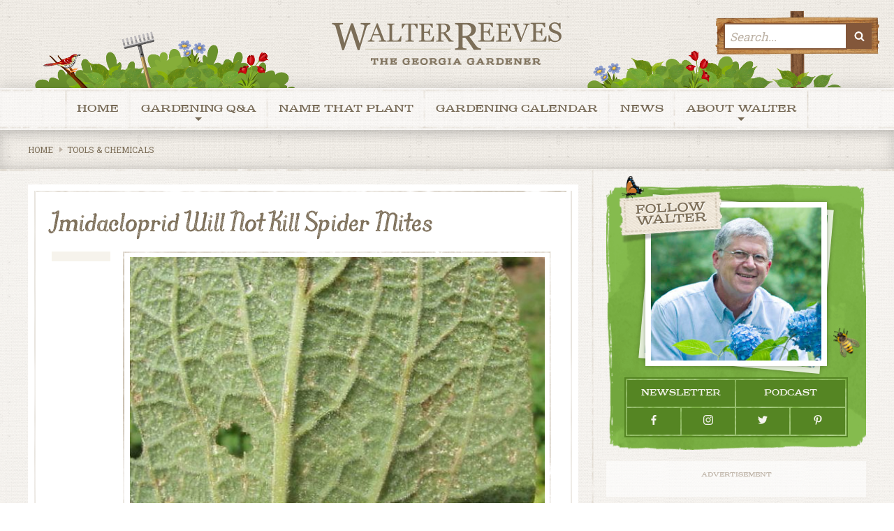

--- FILE ---
content_type: text/html; charset=UTF-8
request_url: https://www.walterreeves.com/tools-and-chemicals/imidacloprid-will-not-kill-spider-mites2/
body_size: 18309
content:
<!DOCTYPE html>
<html dir="ltr" lang="en-US" prefix="og: https://ogp.me/ns#">
<head>
	<meta http-equiv="Content-Type" content="text/html; charset=UTF-8"/>
	<meta name="viewport" content="width=device-width, initial-scale=1.0, user-scalable=0">

	<link rel="profile" href="http://gmpg.org/xfn/11"/>
	<link rel="pingback" href="https://www.walterreeves.com/xmlrpc.php"/>
<!-- 
	<script type="text/javascript" src="//cdn.thisiswaldo.com/static/js/9914.js"></script>
 -->
	<script type='text/javascript' src='https://platform-api.sharethis.com/js/sharethis.js#property=5f9610e27e04ce001a9780b9&product=sop' async='async'></script>

	<title>Imidacloprid Will Not Kill Spider Mites | Walter Reeves: The Georgia Gardener</title>

		<!-- All in One SEO Pro 4.9.2 - aioseo.com -->
	<meta name="description" content="Imidacloprid will not control spider mites. Why not? The fact that an effective insecticide will usually not harm a mite seems counter intuitive. After all they are both Arthropods i.e. small creatures with exoskeletons and jointed appendages. Although following this basic pattern, the body structure differences between mites and insects are dramatic. On closer inspection" />
	<meta name="robots" content="max-image-preview:large" />
	<meta name="author" content="Walter Reeves"/>
	<link rel="canonical" href="https://www.walterreeves.com/tools-and-chemicals/imidacloprid-will-not-kill-spider-mites2/" />
	<meta name="generator" content="All in One SEO Pro (AIOSEO) 4.9.2" />
		<meta property="og:locale" content="en_US" />
		<meta property="og:site_name" content="Walter Reeves: The Georgia Gardener | Gardening tips and advice from the most respected garden guru in the Southeast." />
		<meta property="og:type" content="article" />
		<meta property="og:title" content="Imidacloprid Will Not Kill Spider Mites | Walter Reeves: The Georgia Gardener" />
		<meta property="og:description" content="Imidacloprid will not control spider mites. Why not? The fact that an effective insecticide will usually not harm a mite seems counter intuitive. After all they are both Arthropods i.e. small creatures with exoskeletons and jointed appendages. Although following this basic pattern, the body structure differences between mites and insects are dramatic. On closer inspection" />
		<meta property="og:url" content="https://www.walterreeves.com/tools-and-chemicals/imidacloprid-will-not-kill-spider-mites2/" />
		<meta property="article:published_time" content="2014-04-06T00:00:00+00:00" />
		<meta property="article:modified_time" content="2020-06-20T19:49:47+00:00" />
		<meta property="article:publisher" content="https://www.facebook.com/pages/Georgia-Gardener/316845926823" />
		<meta name="twitter:card" content="summary" />
		<meta name="twitter:site" content="@WalterReeves" />
		<meta name="twitter:title" content="Imidacloprid Will Not Kill Spider Mites | Walter Reeves: The Georgia Gardener" />
		<meta name="twitter:description" content="Imidacloprid will not control spider mites. Why not? The fact that an effective insecticide will usually not harm a mite seems counter intuitive. After all they are both Arthropods i.e. small creatures with exoskeletons and jointed appendages. Although following this basic pattern, the body structure differences between mites and insects are dramatic. On closer inspection" />
		<meta name="twitter:creator" content="@WalterReeves" />
		<script type="application/ld+json" class="aioseo-schema">
			{"@context":"https:\/\/schema.org","@graph":[{"@type":"Article","@id":"https:\/\/www.walterreeves.com\/tools-and-chemicals\/imidacloprid-will-not-kill-spider-mites2\/#article","name":"Imidacloprid Will Not Kill Spider Mites | Walter Reeves: The Georgia Gardener","headline":"Imidacloprid Will Not Kill Spider Mites","author":{"@id":"https:\/\/www.walterreeves.com\/author\/admin-2\/#author"},"publisher":{"@id":"https:\/\/www.walterreeves.com\/#organization"},"image":{"@type":"ImageObject","url":"https:\/\/www.walterreeves.com\/wp-content\/uploads\/2014\/04\/spider-mite-foxglove-back.jpg","width":640,"height":480},"datePublished":"2014-04-06T00:00:00-04:00","dateModified":"2020-06-20T15:49:47-04:00","inLanguage":"en-US","mainEntityOfPage":{"@id":"https:\/\/www.walterreeves.com\/tools-and-chemicals\/imidacloprid-will-not-kill-spider-mites2\/#webpage"},"isPartOf":{"@id":"https:\/\/www.walterreeves.com\/tools-and-chemicals\/imidacloprid-will-not-kill-spider-mites2\/#webpage"},"articleSection":"Tools &amp; Chemicals, Spider"},{"@type":"BreadcrumbList","@id":"https:\/\/www.walterreeves.com\/tools-and-chemicals\/imidacloprid-will-not-kill-spider-mites2\/#breadcrumblist","itemListElement":[{"@type":"ListItem","@id":"https:\/\/www.walterreeves.com#listItem","position":1,"name":"Home","item":"https:\/\/www.walterreeves.com","nextItem":{"@type":"ListItem","@id":"https:\/\/www.walterreeves.com\/category\/tools-and-chemicals\/#listItem","name":"Tools &amp; Chemicals"}},{"@type":"ListItem","@id":"https:\/\/www.walterreeves.com\/category\/tools-and-chemicals\/#listItem","position":2,"name":"Tools &amp; Chemicals","item":"https:\/\/www.walterreeves.com\/category\/tools-and-chemicals\/","nextItem":{"@type":"ListItem","@id":"https:\/\/www.walterreeves.com\/tools-and-chemicals\/imidacloprid-will-not-kill-spider-mites2\/#listItem","name":"Imidacloprid Will Not Kill Spider Mites"},"previousItem":{"@type":"ListItem","@id":"https:\/\/www.walterreeves.com#listItem","name":"Home"}},{"@type":"ListItem","@id":"https:\/\/www.walterreeves.com\/tools-and-chemicals\/imidacloprid-will-not-kill-spider-mites2\/#listItem","position":3,"name":"Imidacloprid Will Not Kill Spider Mites","previousItem":{"@type":"ListItem","@id":"https:\/\/www.walterreeves.com\/category\/tools-and-chemicals\/#listItem","name":"Tools &amp; Chemicals"}}]},{"@type":"Organization","@id":"https:\/\/www.walterreeves.com\/#organization","name":"Walter Reeves: The Georgia Gardener","description":"Gardening tips and advice from the most respected garden guru in the Southeast.","url":"https:\/\/www.walterreeves.com\/","logo":{"@type":"ImageObject","url":"https:\/\/www.walterreeves.com\/wp-content\/uploads\/2023\/04\/walter-reeves-logo-color.png","@id":"https:\/\/www.walterreeves.com\/tools-and-chemicals\/imidacloprid-will-not-kill-spider-mites2\/#organizationLogo","width":4382,"height":1245,"caption":"Walter Reeves - The Georgia Gardener"},"image":{"@id":"https:\/\/www.walterreeves.com\/tools-and-chemicals\/imidacloprid-will-not-kill-spider-mites2\/#organizationLogo"},"sameAs":["https:\/\/www.facebook.com\/pages\/Georgia-Gardener\/316845926823","https:\/\/twitter.com\/WalterReeves","https:\/\/www.instagram.com\/gardenergeorgia\/","https:\/\/www.pinterest.com\/georgiagardener\/"]},{"@type":"Person","@id":"https:\/\/www.walterreeves.com\/author\/admin-2\/#author","url":"https:\/\/www.walterreeves.com\/author\/admin-2\/","name":"Walter Reeves","image":{"@type":"ImageObject","url":"https:\/\/secure.gravatar.com\/avatar\/ad872bb738da52a39cc70f167aa90f0574d43fdeb65ee3b0839809df378987e4?s=96&d=mm&r=g"}},{"@type":"WebPage","@id":"https:\/\/www.walterreeves.com\/tools-and-chemicals\/imidacloprid-will-not-kill-spider-mites2\/#webpage","url":"https:\/\/www.walterreeves.com\/tools-and-chemicals\/imidacloprid-will-not-kill-spider-mites2\/","name":"Imidacloprid Will Not Kill Spider Mites | Walter Reeves: The Georgia Gardener","description":"Imidacloprid will not control spider mites. Why not? The fact that an effective insecticide will usually not harm a mite seems counter intuitive. After all they are both Arthropods i.e. small creatures with exoskeletons and jointed appendages. Although following this basic pattern, the body structure differences between mites and insects are dramatic. On closer inspection","inLanguage":"en-US","isPartOf":{"@id":"https:\/\/www.walterreeves.com\/#website"},"breadcrumb":{"@id":"https:\/\/www.walterreeves.com\/tools-and-chemicals\/imidacloprid-will-not-kill-spider-mites2\/#breadcrumblist"},"author":{"@id":"https:\/\/www.walterreeves.com\/author\/admin-2\/#author"},"creator":{"@id":"https:\/\/www.walterreeves.com\/author\/admin-2\/#author"},"image":{"@type":"ImageObject","url":"https:\/\/www.walterreeves.com\/wp-content\/uploads\/2014\/04\/spider-mite-foxglove-back.jpg","@id":"https:\/\/www.walterreeves.com\/tools-and-chemicals\/imidacloprid-will-not-kill-spider-mites2\/#mainImage","width":640,"height":480},"primaryImageOfPage":{"@id":"https:\/\/www.walterreeves.com\/tools-and-chemicals\/imidacloprid-will-not-kill-spider-mites2\/#mainImage"},"datePublished":"2014-04-06T00:00:00-04:00","dateModified":"2020-06-20T15:49:47-04:00"},{"@type":"WebSite","@id":"https:\/\/www.walterreeves.com\/#website","url":"https:\/\/www.walterreeves.com\/","name":"Walter Reeves: The Georgia Gardener","description":"Gardening tips and advice from the most respected garden guru in the Southeast.","inLanguage":"en-US","publisher":{"@id":"https:\/\/www.walterreeves.com\/#organization"}}]}
		</script>
		<!-- All in One SEO Pro -->


            <script data-no-defer="1" data-ezscrex="false" data-cfasync="false" data-pagespeed-no-defer data-cookieconsent="ignore">
                var ctPublicFunctions = {"_ajax_nonce":"e6e25ff4a1","_rest_nonce":"f248e03bea","_ajax_url":"\/wp-admin\/admin-ajax.php","_rest_url":"https:\/\/www.walterreeves.com\/wp-json\/","data__cookies_type":"none","data__ajax_type":"rest","data__bot_detector_enabled":"1","data__frontend_data_log_enabled":1,"cookiePrefix":"","wprocket_detected":false,"host_url":"www.walterreeves.com","text__ee_click_to_select":"Click to select the whole data","text__ee_original_email":"The complete one is","text__ee_got_it":"Got it","text__ee_blocked":"Blocked","text__ee_cannot_connect":"Cannot connect","text__ee_cannot_decode":"Can not decode email. Unknown reason","text__ee_email_decoder":"CleanTalk email decoder","text__ee_wait_for_decoding":"The magic is on the way!","text__ee_decoding_process":"Please wait a few seconds while we decode the contact data."}
            </script>
        
            <script data-no-defer="1" data-ezscrex="false" data-cfasync="false" data-pagespeed-no-defer data-cookieconsent="ignore">
                var ctPublic = {"_ajax_nonce":"e6e25ff4a1","settings__forms__check_internal":"0","settings__forms__check_external":"0","settings__forms__force_protection":"0","settings__forms__search_test":"1","settings__forms__wc_add_to_cart":"0","settings__data__bot_detector_enabled":"1","settings__sfw__anti_crawler":0,"blog_home":"https:\/\/www.walterreeves.com\/","pixel__setting":"3","pixel__enabled":true,"pixel__url":null,"data__email_check_before_post":"1","data__email_check_exist_post":"1","data__cookies_type":"none","data__key_is_ok":true,"data__visible_fields_required":true,"wl_brandname":"Anti-Spam by CleanTalk","wl_brandname_short":"CleanTalk","ct_checkjs_key":"3440193921bbc0ed5efa2acf7ba29687ff9157be686949e2fc3b9ab6bef36ab2","emailEncoderPassKey":"09f7a83023fe9a5069f130ffd5ab7157","bot_detector_forms_excluded":"W10=","advancedCacheExists":true,"varnishCacheExists":false,"wc_ajax_add_to_cart":false,"theRealPerson":{"phrases":{"trpHeading":"The Real Person Badge!","trpContent1":"The commenter acts as a real person and verified as not a bot.","trpContent2":" Anti-Spam by CleanTalk","trpContentLearnMore":"Learn more"},"trpContentLink":"https:\/\/cleantalk.org\/help\/the-real-person?utm_id=&amp;utm_term=&amp;utm_source=admin_side&amp;utm_medium=trp_badge&amp;utm_content=trp_badge_link_click&amp;utm_campaign=apbct_links","imgPersonUrl":"https:\/\/www.walterreeves.com\/wp-content\/plugins\/cleantalk-spam-protect\/css\/images\/real_user.svg","imgShieldUrl":"https:\/\/www.walterreeves.com\/wp-content\/plugins\/cleantalk-spam-protect\/css\/images\/shield.svg"}}
            </script>
        <link rel='dns-prefetch' href='//fd.cleantalk.org' />
<link rel='dns-prefetch' href='//platform-api.sharethis.com' />
<link rel='dns-prefetch' href='//www.googletagmanager.com' />
<link rel="alternate" type="application/rss+xml" title="Walter Reeves: The Georgia Gardener &raquo; Feed" href="https://www.walterreeves.com/feed/" />
<link rel="alternate" type="application/rss+xml" title="Walter Reeves: The Georgia Gardener &raquo; Comments Feed" href="https://www.walterreeves.com/comments/feed/" />
<link rel="alternate" type="application/rss+xml" title="Walter Reeves: The Georgia Gardener &raquo; Imidacloprid Will Not Kill Spider Mites Comments Feed" href="https://www.walterreeves.com/tools-and-chemicals/imidacloprid-will-not-kill-spider-mites2/feed/" />
<link rel="alternate" title="oEmbed (JSON)" type="application/json+oembed" href="https://www.walterreeves.com/wp-json/oembed/1.0/embed?url=https%3A%2F%2Fwww.walterreeves.com%2Ftools-and-chemicals%2Fimidacloprid-will-not-kill-spider-mites2%2F" />
<link rel="alternate" title="oEmbed (XML)" type="text/xml+oembed" href="https://www.walterreeves.com/wp-json/oembed/1.0/embed?url=https%3A%2F%2Fwww.walterreeves.com%2Ftools-and-chemicals%2Fimidacloprid-will-not-kill-spider-mites2%2F&#038;format=xml" />
<link rel="shortcut icon" href="https://walter-reeves.b-cdn.net/wp-content/themes/walter-reeves/dist/images/favicon.ico?ver=1611064640" />
<style id='wp-img-auto-sizes-contain-inline-css' type='text/css'>
img:is([sizes=auto i],[sizes^="auto," i]){contain-intrinsic-size:3000px 1500px}
/*# sourceURL=wp-img-auto-sizes-contain-inline-css */
</style>
<style id='wp-emoji-styles-inline-css' type='text/css'>

	img.wp-smiley, img.emoji {
		display: inline !important;
		border: none !important;
		box-shadow: none !important;
		height: 1em !important;
		width: 1em !important;
		margin: 0 0.07em !important;
		vertical-align: -0.1em !important;
		background: none !important;
		padding: 0 !important;
	}
/*# sourceURL=wp-emoji-styles-inline-css */
</style>
<style id='wp-block-library-inline-css' type='text/css'>
:root{--wp-block-synced-color:#7a00df;--wp-block-synced-color--rgb:122,0,223;--wp-bound-block-color:var(--wp-block-synced-color);--wp-editor-canvas-background:#ddd;--wp-admin-theme-color:#007cba;--wp-admin-theme-color--rgb:0,124,186;--wp-admin-theme-color-darker-10:#006ba1;--wp-admin-theme-color-darker-10--rgb:0,107,160.5;--wp-admin-theme-color-darker-20:#005a87;--wp-admin-theme-color-darker-20--rgb:0,90,135;--wp-admin-border-width-focus:2px}@media (min-resolution:192dpi){:root{--wp-admin-border-width-focus:1.5px}}.wp-element-button{cursor:pointer}:root .has-very-light-gray-background-color{background-color:#eee}:root .has-very-dark-gray-background-color{background-color:#313131}:root .has-very-light-gray-color{color:#eee}:root .has-very-dark-gray-color{color:#313131}:root .has-vivid-green-cyan-to-vivid-cyan-blue-gradient-background{background:linear-gradient(135deg,#00d084,#0693e3)}:root .has-purple-crush-gradient-background{background:linear-gradient(135deg,#34e2e4,#4721fb 50%,#ab1dfe)}:root .has-hazy-dawn-gradient-background{background:linear-gradient(135deg,#faaca8,#dad0ec)}:root .has-subdued-olive-gradient-background{background:linear-gradient(135deg,#fafae1,#67a671)}:root .has-atomic-cream-gradient-background{background:linear-gradient(135deg,#fdd79a,#004a59)}:root .has-nightshade-gradient-background{background:linear-gradient(135deg,#330968,#31cdcf)}:root .has-midnight-gradient-background{background:linear-gradient(135deg,#020381,#2874fc)}:root{--wp--preset--font-size--normal:16px;--wp--preset--font-size--huge:42px}.has-regular-font-size{font-size:1em}.has-larger-font-size{font-size:2.625em}.has-normal-font-size{font-size:var(--wp--preset--font-size--normal)}.has-huge-font-size{font-size:var(--wp--preset--font-size--huge)}.has-text-align-center{text-align:center}.has-text-align-left{text-align:left}.has-text-align-right{text-align:right}.has-fit-text{white-space:nowrap!important}#end-resizable-editor-section{display:none}.aligncenter{clear:both}.items-justified-left{justify-content:flex-start}.items-justified-center{justify-content:center}.items-justified-right{justify-content:flex-end}.items-justified-space-between{justify-content:space-between}.screen-reader-text{border:0;clip-path:inset(50%);height:1px;margin:-1px;overflow:hidden;padding:0;position:absolute;width:1px;word-wrap:normal!important}.screen-reader-text:focus{background-color:#ddd;clip-path:none;color:#444;display:block;font-size:1em;height:auto;left:5px;line-height:normal;padding:15px 23px 14px;text-decoration:none;top:5px;width:auto;z-index:100000}html :where(.has-border-color){border-style:solid}html :where([style*=border-top-color]){border-top-style:solid}html :where([style*=border-right-color]){border-right-style:solid}html :where([style*=border-bottom-color]){border-bottom-style:solid}html :where([style*=border-left-color]){border-left-style:solid}html :where([style*=border-width]){border-style:solid}html :where([style*=border-top-width]){border-top-style:solid}html :where([style*=border-right-width]){border-right-style:solid}html :where([style*=border-bottom-width]){border-bottom-style:solid}html :where([style*=border-left-width]){border-left-style:solid}html :where(img[class*=wp-image-]){height:auto;max-width:100%}:where(figure){margin:0 0 1em}html :where(.is-position-sticky){--wp-admin--admin-bar--position-offset:var(--wp-admin--admin-bar--height,0px)}@media screen and (max-width:600px){html :where(.is-position-sticky){--wp-admin--admin-bar--position-offset:0px}}

/*# sourceURL=wp-block-library-inline-css */
</style><style id='global-styles-inline-css' type='text/css'>
:root{--wp--preset--aspect-ratio--square: 1;--wp--preset--aspect-ratio--4-3: 4/3;--wp--preset--aspect-ratio--3-4: 3/4;--wp--preset--aspect-ratio--3-2: 3/2;--wp--preset--aspect-ratio--2-3: 2/3;--wp--preset--aspect-ratio--16-9: 16/9;--wp--preset--aspect-ratio--9-16: 9/16;--wp--preset--color--black: #000000;--wp--preset--color--cyan-bluish-gray: #abb8c3;--wp--preset--color--white: #ffffff;--wp--preset--color--pale-pink: #f78da7;--wp--preset--color--vivid-red: #cf2e2e;--wp--preset--color--luminous-vivid-orange: #ff6900;--wp--preset--color--luminous-vivid-amber: #fcb900;--wp--preset--color--light-green-cyan: #7bdcb5;--wp--preset--color--vivid-green-cyan: #00d084;--wp--preset--color--pale-cyan-blue: #8ed1fc;--wp--preset--color--vivid-cyan-blue: #0693e3;--wp--preset--color--vivid-purple: #9b51e0;--wp--preset--gradient--vivid-cyan-blue-to-vivid-purple: linear-gradient(135deg,rgb(6,147,227) 0%,rgb(155,81,224) 100%);--wp--preset--gradient--light-green-cyan-to-vivid-green-cyan: linear-gradient(135deg,rgb(122,220,180) 0%,rgb(0,208,130) 100%);--wp--preset--gradient--luminous-vivid-amber-to-luminous-vivid-orange: linear-gradient(135deg,rgb(252,185,0) 0%,rgb(255,105,0) 100%);--wp--preset--gradient--luminous-vivid-orange-to-vivid-red: linear-gradient(135deg,rgb(255,105,0) 0%,rgb(207,46,46) 100%);--wp--preset--gradient--very-light-gray-to-cyan-bluish-gray: linear-gradient(135deg,rgb(238,238,238) 0%,rgb(169,184,195) 100%);--wp--preset--gradient--cool-to-warm-spectrum: linear-gradient(135deg,rgb(74,234,220) 0%,rgb(151,120,209) 20%,rgb(207,42,186) 40%,rgb(238,44,130) 60%,rgb(251,105,98) 80%,rgb(254,248,76) 100%);--wp--preset--gradient--blush-light-purple: linear-gradient(135deg,rgb(255,206,236) 0%,rgb(152,150,240) 100%);--wp--preset--gradient--blush-bordeaux: linear-gradient(135deg,rgb(254,205,165) 0%,rgb(254,45,45) 50%,rgb(107,0,62) 100%);--wp--preset--gradient--luminous-dusk: linear-gradient(135deg,rgb(255,203,112) 0%,rgb(199,81,192) 50%,rgb(65,88,208) 100%);--wp--preset--gradient--pale-ocean: linear-gradient(135deg,rgb(255,245,203) 0%,rgb(182,227,212) 50%,rgb(51,167,181) 100%);--wp--preset--gradient--electric-grass: linear-gradient(135deg,rgb(202,248,128) 0%,rgb(113,206,126) 100%);--wp--preset--gradient--midnight: linear-gradient(135deg,rgb(2,3,129) 0%,rgb(40,116,252) 100%);--wp--preset--font-size--small: 13px;--wp--preset--font-size--medium: 20px;--wp--preset--font-size--large: 36px;--wp--preset--font-size--x-large: 42px;--wp--preset--spacing--20: 0.44rem;--wp--preset--spacing--30: 0.67rem;--wp--preset--spacing--40: 1rem;--wp--preset--spacing--50: 1.5rem;--wp--preset--spacing--60: 2.25rem;--wp--preset--spacing--70: 3.38rem;--wp--preset--spacing--80: 5.06rem;--wp--preset--shadow--natural: 6px 6px 9px rgba(0, 0, 0, 0.2);--wp--preset--shadow--deep: 12px 12px 50px rgba(0, 0, 0, 0.4);--wp--preset--shadow--sharp: 6px 6px 0px rgba(0, 0, 0, 0.2);--wp--preset--shadow--outlined: 6px 6px 0px -3px rgb(255, 255, 255), 6px 6px rgb(0, 0, 0);--wp--preset--shadow--crisp: 6px 6px 0px rgb(0, 0, 0);}:where(.is-layout-flex){gap: 0.5em;}:where(.is-layout-grid){gap: 0.5em;}body .is-layout-flex{display: flex;}.is-layout-flex{flex-wrap: wrap;align-items: center;}.is-layout-flex > :is(*, div){margin: 0;}body .is-layout-grid{display: grid;}.is-layout-grid > :is(*, div){margin: 0;}:where(.wp-block-columns.is-layout-flex){gap: 2em;}:where(.wp-block-columns.is-layout-grid){gap: 2em;}:where(.wp-block-post-template.is-layout-flex){gap: 1.25em;}:where(.wp-block-post-template.is-layout-grid){gap: 1.25em;}.has-black-color{color: var(--wp--preset--color--black) !important;}.has-cyan-bluish-gray-color{color: var(--wp--preset--color--cyan-bluish-gray) !important;}.has-white-color{color: var(--wp--preset--color--white) !important;}.has-pale-pink-color{color: var(--wp--preset--color--pale-pink) !important;}.has-vivid-red-color{color: var(--wp--preset--color--vivid-red) !important;}.has-luminous-vivid-orange-color{color: var(--wp--preset--color--luminous-vivid-orange) !important;}.has-luminous-vivid-amber-color{color: var(--wp--preset--color--luminous-vivid-amber) !important;}.has-light-green-cyan-color{color: var(--wp--preset--color--light-green-cyan) !important;}.has-vivid-green-cyan-color{color: var(--wp--preset--color--vivid-green-cyan) !important;}.has-pale-cyan-blue-color{color: var(--wp--preset--color--pale-cyan-blue) !important;}.has-vivid-cyan-blue-color{color: var(--wp--preset--color--vivid-cyan-blue) !important;}.has-vivid-purple-color{color: var(--wp--preset--color--vivid-purple) !important;}.has-black-background-color{background-color: var(--wp--preset--color--black) !important;}.has-cyan-bluish-gray-background-color{background-color: var(--wp--preset--color--cyan-bluish-gray) !important;}.has-white-background-color{background-color: var(--wp--preset--color--white) !important;}.has-pale-pink-background-color{background-color: var(--wp--preset--color--pale-pink) !important;}.has-vivid-red-background-color{background-color: var(--wp--preset--color--vivid-red) !important;}.has-luminous-vivid-orange-background-color{background-color: var(--wp--preset--color--luminous-vivid-orange) !important;}.has-luminous-vivid-amber-background-color{background-color: var(--wp--preset--color--luminous-vivid-amber) !important;}.has-light-green-cyan-background-color{background-color: var(--wp--preset--color--light-green-cyan) !important;}.has-vivid-green-cyan-background-color{background-color: var(--wp--preset--color--vivid-green-cyan) !important;}.has-pale-cyan-blue-background-color{background-color: var(--wp--preset--color--pale-cyan-blue) !important;}.has-vivid-cyan-blue-background-color{background-color: var(--wp--preset--color--vivid-cyan-blue) !important;}.has-vivid-purple-background-color{background-color: var(--wp--preset--color--vivid-purple) !important;}.has-black-border-color{border-color: var(--wp--preset--color--black) !important;}.has-cyan-bluish-gray-border-color{border-color: var(--wp--preset--color--cyan-bluish-gray) !important;}.has-white-border-color{border-color: var(--wp--preset--color--white) !important;}.has-pale-pink-border-color{border-color: var(--wp--preset--color--pale-pink) !important;}.has-vivid-red-border-color{border-color: var(--wp--preset--color--vivid-red) !important;}.has-luminous-vivid-orange-border-color{border-color: var(--wp--preset--color--luminous-vivid-orange) !important;}.has-luminous-vivid-amber-border-color{border-color: var(--wp--preset--color--luminous-vivid-amber) !important;}.has-light-green-cyan-border-color{border-color: var(--wp--preset--color--light-green-cyan) !important;}.has-vivid-green-cyan-border-color{border-color: var(--wp--preset--color--vivid-green-cyan) !important;}.has-pale-cyan-blue-border-color{border-color: var(--wp--preset--color--pale-cyan-blue) !important;}.has-vivid-cyan-blue-border-color{border-color: var(--wp--preset--color--vivid-cyan-blue) !important;}.has-vivid-purple-border-color{border-color: var(--wp--preset--color--vivid-purple) !important;}.has-vivid-cyan-blue-to-vivid-purple-gradient-background{background: var(--wp--preset--gradient--vivid-cyan-blue-to-vivid-purple) !important;}.has-light-green-cyan-to-vivid-green-cyan-gradient-background{background: var(--wp--preset--gradient--light-green-cyan-to-vivid-green-cyan) !important;}.has-luminous-vivid-amber-to-luminous-vivid-orange-gradient-background{background: var(--wp--preset--gradient--luminous-vivid-amber-to-luminous-vivid-orange) !important;}.has-luminous-vivid-orange-to-vivid-red-gradient-background{background: var(--wp--preset--gradient--luminous-vivid-orange-to-vivid-red) !important;}.has-very-light-gray-to-cyan-bluish-gray-gradient-background{background: var(--wp--preset--gradient--very-light-gray-to-cyan-bluish-gray) !important;}.has-cool-to-warm-spectrum-gradient-background{background: var(--wp--preset--gradient--cool-to-warm-spectrum) !important;}.has-blush-light-purple-gradient-background{background: var(--wp--preset--gradient--blush-light-purple) !important;}.has-blush-bordeaux-gradient-background{background: var(--wp--preset--gradient--blush-bordeaux) !important;}.has-luminous-dusk-gradient-background{background: var(--wp--preset--gradient--luminous-dusk) !important;}.has-pale-ocean-gradient-background{background: var(--wp--preset--gradient--pale-ocean) !important;}.has-electric-grass-gradient-background{background: var(--wp--preset--gradient--electric-grass) !important;}.has-midnight-gradient-background{background: var(--wp--preset--gradient--midnight) !important;}.has-small-font-size{font-size: var(--wp--preset--font-size--small) !important;}.has-medium-font-size{font-size: var(--wp--preset--font-size--medium) !important;}.has-large-font-size{font-size: var(--wp--preset--font-size--large) !important;}.has-x-large-font-size{font-size: var(--wp--preset--font-size--x-large) !important;}
/*# sourceURL=global-styles-inline-css */
</style>

<style id='classic-theme-styles-inline-css' type='text/css'>
/*! This file is auto-generated */
.wp-block-button__link{color:#fff;background-color:#32373c;border-radius:9999px;box-shadow:none;text-decoration:none;padding:calc(.667em + 2px) calc(1.333em + 2px);font-size:1.125em}.wp-block-file__button{background:#32373c;color:#fff;text-decoration:none}
/*# sourceURL=https://walter-reeves.b-cdn.net/wp-includes/css/classic-themes.min.css */
</style>
<link rel='stylesheet' id='cleantalk-public-css-css' href='https://walter-reeves.b-cdn.net/wp-content/plugins/cleantalk-spam-protect/css/cleantalk-public.min.css?ver=6.70.1_1766424524' type='text/css' media='all' />
<link rel='stylesheet' id='cleantalk-email-decoder-css-css' href='https://walter-reeves.b-cdn.net/wp-content/plugins/cleantalk-spam-protect/css/cleantalk-email-decoder.min.css?ver=6.70.1_1766424524' type='text/css' media='all' />
<link rel='stylesheet' id='cleantalk-trp-css-css' href='https://walter-reeves.b-cdn.net/wp-content/plugins/cleantalk-spam-protect/css/cleantalk-trp.min.css?ver=6.70.1_1766424524' type='text/css' media='all' />
<link rel='stylesheet' id='share-this-share-buttons-sticky-css' href='https://walter-reeves.b-cdn.net/wp-content/plugins/sharethis-share-buttons/css/mu-style.css?ver=1766422818' type='text/css' media='all' />
<link rel='stylesheet' id='theme-css-bundle-css' href='https://walter-reeves.b-cdn.net/wp-content/themes/walter-reeves/dist/css/bundle-3b8cda9040.css?ver=6.9' type='text/css' media='all' />
<link rel='stylesheet' id='theme-styles-css' href='https://walter-reeves.b-cdn.net/wp-content/themes/walter-reeves/style.css?ver=1603699232' type='text/css' media='all' />
<link rel='stylesheet' id='taxopress-frontend-css-css' href='https://walter-reeves.b-cdn.net/wp-content/plugins/simple-tags/assets/frontend/css/frontend.css?ver=3.42.0' type='text/css' media='all' />
<script type="text/javascript" src="https://walter-reeves.b-cdn.net/wp-content/plugins/cleantalk-spam-protect/js/apbct-public-bundle.min.js?ver=6.70.1_1766424524" id="apbct-public-bundle.min-js-js"></script>
<script type="text/javascript" src="https://fd.cleantalk.org/ct-bot-detector-wrapper.js?ver=6.70.1" id="ct_bot_detector-js" defer="defer" data-wp-strategy="defer"></script>
<script type="text/javascript" src="//platform-api.sharethis.com/js/sharethis.js?ver=2.3.6#property=5f9611046bdd840019e02616&amp;product=inline-buttons&amp;source=sharethis-share-buttons-wordpress" id="share-this-share-buttons-mu-js"></script>
<script type="text/javascript" src="https://walter-reeves.b-cdn.net/wp-content/themes/walter-reeves/resources/js/components/ResizeSensor.js" id="resize-sensor-js"></script>
<script type="text/javascript" src="https://walter-reeves.b-cdn.net/wp-includes/js/jquery/jquery.min.js?ver=3.7.1" id="jquery-core-js"></script>
<script type="text/javascript" src="https://walter-reeves.b-cdn.net/wp-includes/js/jquery/jquery-migrate.min.js?ver=3.4.1" id="jquery-migrate-js"></script>
<script type="text/javascript" src="https://walter-reeves.b-cdn.net/wp-content/plugins/simple-tags/assets/frontend/js/frontend.js?ver=3.42.0" id="taxopress-frontend-js-js"></script>

<!-- Google tag (gtag.js) snippet added by Site Kit -->
<!-- Google Analytics snippet added by Site Kit -->
<script type="text/javascript" src="https://www.googletagmanager.com/gtag/js?id=G-MYN4SV3MD5" id="google_gtagjs-js" async></script>
<script type="text/javascript" id="google_gtagjs-js-after">
/* <![CDATA[ */
window.dataLayer = window.dataLayer || [];function gtag(){dataLayer.push(arguments);}
gtag("set","linker",{"domains":["www.walterreeves.com"]});
gtag("js", new Date());
gtag("set", "developer_id.dZTNiMT", true);
gtag("config", "G-MYN4SV3MD5");
//# sourceURL=google_gtagjs-js-after
/* ]]> */
</script>
<link rel="https://api.w.org/" href="https://www.walterreeves.com/wp-json/" /><link rel="alternate" title="JSON" type="application/json" href="https://www.walterreeves.com/wp-json/wp/v2/posts/6595" /><link rel="EditURI" type="application/rsd+xml" title="RSD" href="https://www.walterreeves.com/xmlrpc.php?rsd" />
<meta name="generator" content="WordPress 6.9" />
<link rel='shortlink' href='https://www.walterreeves.com/?p=6595' />
<meta name="generator" content="Site Kit by Google 1.170.0" /><script type="text/javascript">
           var ajaxurl = "https://www.walterreeves.com/wp-admin/admin-ajax.php";
         </script><style type="text/css">a.st_tag, a.internal_tag, .st_tag, .internal_tag { text-decoration: underline !important; }</style><style type="text/css">.recentcomments a{display:inline !important;padding:0 !important;margin:0 !important;}</style></head>
<body class="wp-singular post-template-default single single-post postid-6595 single-format-standard wp-embed-responsive wp-theme-walter-reeves">
<div class="wrapper">
	<div class="wrapper__inner">
		<header class="header">
			<div class="header__sticky">
				<div class="shell">
					<div class="header__sticky-menu">
						<a href="#" class="btn-menu">
							<span></span>
						</a>
					</div><!-- /.header__sticky-menu -->

					<div class="header__sticky-logo">
						<a href="https://www.walterreeves.com/" class="logo">
							<img src="https://walter-reeves.b-cdn.net/wp-content/themes/walter-reeves/resources/images/temp/logo.png" alt=""/>

							<img src="https://walter-reeves.b-cdn.net/wp-content/themes/walter-reeves/resources/images/temp/logo-hover.png" alt=""/>
						</a>
					</div><!-- /.header__sticky-logo -->

					<div class="header__sticky-search">
						<a href="#popup-search" class="btn-search-secondary">
							<span>Search</span>

							<i class="ico-search" data-color="brown"></i>
						</a>
					</div><!-- /.header__sticky-search -->
				</div><!-- /.shell -->
			</div><!-- /.header__sticky -->

			<div class="header__inner">
				<div class="shell">
					<div class="header__logo">
						<a href="https://www.walterreeves.com/" class="logo">
							<img src="https://walter-reeves.b-cdn.net/wp-content/themes/walter-reeves/resources/images/temp/logo.png" alt=""/>

							<img src="https://walter-reeves.b-cdn.net/wp-content/themes/walter-reeves/resources/images/temp/logo-hover.png" alt=""/>
						</a>
					</div><!-- /.header__logo -->

					<div class="header__search">
						<div class="header__search__container">
							<div class="form-search">
								<form action="https://www.walterreeves.com/" method="get" role="search">
									<div class="form__body">
										<label><span class="screen-reader-text">Search for:</span><input type="text" title="Search for:" name="s" value="" id="s" placeholder="Search..." class="search__field"/></label><button type="submit" class="search__btn btn">
											<svg height="1792" viewBox="0 0 1792 1792" width="1792" xmlns="http://www.w3.org/2000/svg">
												<path d="M1216 832q0-185-131.5-316.5t-316.5-131.5-316.5 131.5-131.5 316.5 131.5 316.5 316.5 131.5 316.5-131.5 131.5-316.5zm512 832q0 52-38 90t-90 38q-54 0-90-38l-343-342q-179 124-399 124-143 0-273.5-55.5t-225-150-150-225-55.5-273.5 55.5-273.5 150-225 225-150 273.5-55.5 273.5 55.5 225 150 150 225 55.5 273.5q0 220-124 399l343 343q37 37 37 90z"/>
											</svg>
											<span>Search</span>
										</button>
									</div><!-- /.form__body -->
								</form>
							</div><!-- /.form-search -->
						</div><!-- /.section__popup__head -->
					</div><!-- /.header__search -->

					<div class="header__background header__background--left"
						 style="background-image: url(https://walter-reeves.b-cdn.net/wp-content/themes/walter-reeves/resources/images/temp/header-bg-left.png);">
					</div><!-- /.header__background -->

					<div class="header__background header__background--right"
						 style="background-image: url(https://walter-reeves.b-cdn.net/wp-content/themes/walter-reeves/resources/images/temp/header-bg-right.png);">
					</div><!-- /.header__background -->
				</div><!-- /.shell -->
			</div><!-- /.header__inner -->

			<div class="header__nav">
				<div class="shell">
					<nav class="nav"><ul id="menu-main-menu" class="menu"><li id="menu-item-17" class="menu-item menu-item-type-post_type menu-item-object-page menu-item-home menu-item-17"><a href="https://www.walterreeves.com/">Home</a></li>
<li id="menu-item-456" class="menu-item menu-item-type-post_type menu-item-object-page current_page_parent menu-item-456 nav__dd menu-item-has-children"><a href="https://www.walterreeves.com/gardening-qa/">Gardening Q&#038;A<span></span></a><ul><li class="nav__dd--primary menu-item-has-children"><a href="https://www.walterreeves.com/category/lawn-care/">Lawn Care <span></span></a><ul><li class=""><a href="https://www.walterreeves.com/category/lawn-care/bermudagrass/">Bermudagrass</a></li><li class=""><a href="https://www.walterreeves.com/category/lawn-care/fescue/">Fescue</a></li><li class=""><a href="https://www.walterreeves.com/category/lawn-care/zoysia/">Zoysia</a></li><li class=""><a href="https://www.walterreeves.com/category/lawn-care/centipede/">Centipede</a></li><li class=""><a href="https://www.walterreeves.com/category/lawn-care/st-augustine/">St. Augustine</a></li></ul></li><li class="nav__dd--secondary menu-item-has-children"><a href="https://www.walterreeves.com/category/landscaping/">Landscaping <span></span></a><ul><li class=""><a href="https://www.walterreeves.com/category/landscaping/outdoor-flowers-and-foliage/">Outdoor Flowers &amp; Foliage</a></li><li class=""><a href="https://www.walterreeves.com/category/landscaping/ornamental-trees/">Ornamental Trees</a></li><li class=""><a href="https://www.walterreeves.com/category/landscaping/shrubs/">Shrubs</a></li><li class=""><a href="https://www.walterreeves.com/category/landscaping/vines/">Vines</a></li><li class=""><a href="https://www.walterreeves.com/category/landscaping/groundcovers/">Groundcovers</a></li><li class=""><a href="https://www.walterreeves.com/category/landscaping/ornamental-grasses/">Ornamental Grasses</a></li><li class=""><a href="https://www.walterreeves.com/category/landscaping/pest-plants/">Pest Plants</a></li><li class=""><a href="https://www.walterreeves.com/category/landscaping/plant-lists/">Plant Lists</a></li><li class=""><a href="https://www.walterreeves.com/category/landscaping/water-features/">Water Features</a></li><li class=""><a href="https://www.walterreeves.com/category/landscaping/general-garden-info/">General Garden Info</a></li></ul></li><li class="nav__dd--primary menu-item-has-children"><a href="https://www.walterreeves.com/category/food-gardening/">Food Gardening <span></span></a><ul><li class=""><a href="https://www.walterreeves.com/category/food-gardening/fruits/">Fruits</a></li><li class=""><a href="https://www.walterreeves.com/category/food-gardening/vegetables/">Vegetables</a></li><li class=""><a href="https://www.walterreeves.com/category/food-gardening/nuts/">Nuts</a></li><li class=""><a href="https://www.walterreeves.com/category/food-gardening/herbs/">Herbs</a></li></ul></li><li class="nav__dd--tertiary const-open"><ul><li class=""><a href="https://www.walterreeves.com/category/houseplants/">Houseplants</a></li><li class=""><a href="https://www.walterreeves.com/category/insects-and-animals/">Insects &amp; Animals</a></li><li class="current-menu-item"><a href="https://www.walterreeves.com/category/tools-and-chemicals/">Tools &amp; Chemicals</a></li><li class=""><a href="https://www.walterreeves.com/category/general-q-and-a/">General Q &amp; A</a></li><li class=""><a href="https://www.walterreeves.com/category/how-to/">How-To</a></li></ul></li></ul></li>
<li id="menu-item-21" class="menu-item menu-item-type-post_type menu-item-object-page menu-item-21"><a href="https://www.walterreeves.com/name-that-plant/">Name That Plant</a></li>
<li id="menu-item-17491" class="menu-item menu-item-type-custom menu-item-object-custom menu-item-17491"><a href="https://www.walterreeves.com/gardening-calendar/january/">Gardening Calendar</a></li>
<li id="menu-item-22" class="menu-item menu-item-type-post_type menu-item-object-page menu-item-22"><a href="https://www.walterreeves.com/news/">News</a></li>
<li id="menu-item-18" class="menu-item menu-item-type-post_type menu-item-object-page menu-item-has-children menu-item-18"><a href="https://www.walterreeves.com/walter-reeves-biography/">About Walter<span></span></a>
<ul class="sub-menu">
	<li id="menu-item-74" class="menu-item menu-item-type-post_type menu-item-object-page menu-item-74"><a href="https://www.walterreeves.com/wheres-walter/">Where’s Walter?</a></li>
	<li id="menu-item-75" class="menu-item menu-item-type-post_type menu-item-object-page menu-item-75"><a href="https://www.walterreeves.com/walters-bookshelf/">Walter’s Bookshelf</a></li>
	<li id="menu-item-76" class="menu-item menu-item-type-post_type menu-item-object-page menu-item-76"><a href="https://www.walterreeves.com/walter-reeves-biography/">Walter&#8217;s Biography</a></li>
</ul>
</li>
</ul></nav>				</div><!-- /.shell -->
			</div><!-- /.header__nav -->

			<div class="header__nav__sticky">
				<nav class="nav-sticky"><ul id="menu-main-menu-1" class="menu"><li class="menu-item menu-item-type-post_type menu-item-object-page menu-item-home menu-item-17"><a href="https://www.walterreeves.com/">Home</a></li>
<li class="menu-item menu-item-type-post_type menu-item-object-page current_page_parent menu-item-456 nav__dd menu-item-has-children"><a href="https://www.walterreeves.com/gardening-qa/">Gardening Q&#038;A<span></span></a><ul><li class="nav__dd--primary menu-item-has-children"><a href="https://www.walterreeves.com/category/lawn-care/">Lawn Care <span></span></a><ul><li class=""><a href="https://www.walterreeves.com/category/lawn-care/bermudagrass/">Bermudagrass</a></li><li class=""><a href="https://www.walterreeves.com/category/lawn-care/fescue/">Fescue</a></li><li class=""><a href="https://www.walterreeves.com/category/lawn-care/zoysia/">Zoysia</a></li><li class=""><a href="https://www.walterreeves.com/category/lawn-care/centipede/">Centipede</a></li><li class=""><a href="https://www.walterreeves.com/category/lawn-care/st-augustine/">St. Augustine</a></li></ul></li><li class="nav__dd--secondary menu-item-has-children"><a href="https://www.walterreeves.com/category/landscaping/">Landscaping <span></span></a><ul><li class=""><a href="https://www.walterreeves.com/category/landscaping/outdoor-flowers-and-foliage/">Outdoor Flowers &amp; Foliage</a></li><li class=""><a href="https://www.walterreeves.com/category/landscaping/ornamental-trees/">Ornamental Trees</a></li><li class=""><a href="https://www.walterreeves.com/category/landscaping/shrubs/">Shrubs</a></li><li class=""><a href="https://www.walterreeves.com/category/landscaping/vines/">Vines</a></li><li class=""><a href="https://www.walterreeves.com/category/landscaping/groundcovers/">Groundcovers</a></li><li class=""><a href="https://www.walterreeves.com/category/landscaping/ornamental-grasses/">Ornamental Grasses</a></li><li class=""><a href="https://www.walterreeves.com/category/landscaping/pest-plants/">Pest Plants</a></li><li class=""><a href="https://www.walterreeves.com/category/landscaping/plant-lists/">Plant Lists</a></li><li class=""><a href="https://www.walterreeves.com/category/landscaping/water-features/">Water Features</a></li><li class=""><a href="https://www.walterreeves.com/category/landscaping/general-garden-info/">General Garden Info</a></li></ul></li><li class="nav__dd--primary menu-item-has-children"><a href="https://www.walterreeves.com/category/food-gardening/">Food Gardening <span></span></a><ul><li class=""><a href="https://www.walterreeves.com/category/food-gardening/fruits/">Fruits</a></li><li class=""><a href="https://www.walterreeves.com/category/food-gardening/vegetables/">Vegetables</a></li><li class=""><a href="https://www.walterreeves.com/category/food-gardening/nuts/">Nuts</a></li><li class=""><a href="https://www.walterreeves.com/category/food-gardening/herbs/">Herbs</a></li></ul></li><li class="nav__dd--tertiary const-open"><ul><li class=""><a href="https://www.walterreeves.com/category/houseplants/">Houseplants</a></li><li class=""><a href="https://www.walterreeves.com/category/insects-and-animals/">Insects &amp; Animals</a></li><li class="current-menu-item"><a href="https://www.walterreeves.com/category/tools-and-chemicals/">Tools &amp; Chemicals</a></li><li class=""><a href="https://www.walterreeves.com/category/general-q-and-a/">General Q &amp; A</a></li><li class=""><a href="https://www.walterreeves.com/category/how-to/">How-To</a></li></ul></li></ul></li>
<li class="menu-item menu-item-type-post_type menu-item-object-page menu-item-21"><a href="https://www.walterreeves.com/name-that-plant/">Name That Plant</a></li>
<li class="menu-item menu-item-type-custom menu-item-object-custom menu-item-17491"><a href="https://www.walterreeves.com/gardening-calendar/january/">Gardening Calendar</a></li>
<li class="menu-item menu-item-type-post_type menu-item-object-page menu-item-22"><a href="https://www.walterreeves.com/news/">News</a></li>
<li class="menu-item menu-item-type-post_type menu-item-object-page menu-item-has-children menu-item-18"><a href="https://www.walterreeves.com/walter-reeves-biography/">About Walter<span></span></a>
<ul class="sub-menu">
	<li class="menu-item menu-item-type-post_type menu-item-object-page menu-item-74"><a href="https://www.walterreeves.com/wheres-walter/">Where’s Walter?</a></li>
	<li class="menu-item menu-item-type-post_type menu-item-object-page menu-item-75"><a href="https://www.walterreeves.com/walters-bookshelf/">Walter’s Bookshelf</a></li>
	<li class="menu-item menu-item-type-post_type menu-item-object-page menu-item-76"><a href="https://www.walterreeves.com/walter-reeves-biography/">Walter&#8217;s Biography</a></li>
</ul>
</li>
</ul></nav>
				<div class="nav-socials">
			<div class="nav__head">
			<ul>
									<li>
						<a href="https://membercenter.wsbradio.com/newsletters" target="_blank">Newsletter</a>
					</li>
				
									<li>
						<a href="https://www.wsbradio.com/on-demand/green-growing-podcast/" target="_blank">Podcast</a>
					</li>
							</ul>
		</div><!-- /.nav__head -->
	
			<div class="nav__body">
			<ul>
									<li>
						<a href="http://www.facebook.com/pages/Georgia-Gardener/316845926823" target="_blank">
							<i class="socicon-facebook"></i>
						</a>
					</li>
									<li>
						<a href="https://www.instagram.com/gardenergeorgia/" target="_blank">
							<i class="socicon-instagram"></i>
						</a>
					</li>
									<li>
						<a href="http://twitter.com/WalterReeves" target="_blank">
							<i class="socicon-twitter"></i>
						</a>
					</li>
									<li>
						<a href="https://www.pinterest.com/georgiagardener/" target="_blank">
							<i class="socicon-pinterest"></i>
						</a>
					</li>
							</ul>
		</div><!-- /.nav__body -->
	</div><!-- /.nav-socials -->
			</div><!-- /.header__nav__sticky -->
		</header><!-- /.header -->

		<div class="main">
<section class="section-breadcrumbs">
	<div class="shell">
		<ul class="list-breadcrumbs">
			<li>
				<a href="https://www.walterreeves.com/">Home</a>
			</li>

						<li>
				<a href="https://www.walterreeves.com/category/tools-and-chemicals/">Tools &amp; Chemicals</a>
			</li>
					</ul><!-- /.list-breadcrumbs -->
	</div><!-- ./shell -->
</section><!-- /.section-breadcrumbs -->

<section class="section-article">
	<div class="shell">
		<div class="section__inner">
			<div class="section__content">
				<div class="section__entry">
					<div class="section__entry-wrapper">
						<h1>Imidacloprid Will Not Kill Spider Mites</h1>

						
						<div class="section__text">
															<div class="section__socials">
									<div class="section__socials-inner">
										<div class="sharethis-inline-share-buttons"></div>									</div><!-- /.section__socials-inner -->
								</div><!-- /.section__socials -->
							
							<div class="section__text-inner richtext-entry">
								
																	<div class="section__image">
										<span>
											<img width="600" height="450" src="https://walter-reeves.b-cdn.net/wp-content/uploads/2014/04/spider-mite-foxglove-back-600x450.jpg" class="attachment-crb_article size-crb_article wp-post-image" alt="" decoding="async" fetchpriority="high" srcset="https://walter-reeves.b-cdn.net/wp-content/uploads/2014/04/spider-mite-foxglove-back-600x450.jpg 600w, https://walter-reeves.b-cdn.net/wp-content/uploads/2014/04/spider-mite-foxglove-back-300x225.jpg 300w, https://walter-reeves.b-cdn.net/wp-content/uploads/2014/04/spider-mite-foxglove-back-120x90.jpg 120w, https://walter-reeves.b-cdn.net/wp-content/uploads/2014/04/spider-mite-foxglove-back-80x60.jpg 80w, https://walter-reeves.b-cdn.net/wp-content/uploads/2014/04/spider-mite-foxglove-back.jpg 640w" sizes="(max-width: 600px) 100vw, 600px" title="spider mite foxglove back | Walter Reeves: The Georgia Gardener" />										</span>
										
																					<div class="section__image-category">
												<span style="background-image: url(https://walter-reeves.b-cdn.net/wp-content/uploads/2020/06/ico-category-img-tools.png);"></span>
											</div><!-- /.section__image-category -->
																			</div><!-- /.section__image -->
																
								<p>Imidacloprid will not control spider mites. </p>
<p>Why not?</p>
<p>The fact that an effective insecticide will usually not harm a mite seems counter intuitive. After all they are both Arthropods i.e. small creatures with exoskeletons and jointed appendages. Although following this basic pattern, the body structure differences between mites and insects are dramatic. On closer inspection the mite has no antennae, no wings, 4 pairs of legs, an unsegmented abdomen, and simple eyes. Whereas an insect such as a bee will have 3 body parts, 2 compound eyes, 2 antennae, 4 wings, 3 pairs legs, and a segmented abdomen. These physical differences reflect a very ancient common ancestor.</p>
<p>The first arthropod fossils date to the Cambrian @ 555 million years ago (mya). From this common ancestor five groups emerged, 1.Trilobites &#8211; extinct, 2. Arachnids (spiders &amp; mites), 3. Centipedes and millipedes, 4. Crustaceans, and 5. Insects. The Arachnids and centipedes are more closely related to each other than to the crustaceans and insects. So a lobster is more closely related to a bee than to a spider. Who would have thought? The oldest arachnid fossil dates to the Silurian period 420 mya, while the oldest insect fossil dates to the early Devonian 407 mya. Sometime in the Cambrian period 542 &#8211; 488 mya or Ordovician 488 &#8211; 433 mya the insect and arachnid lines diverged. During this time the animals diverged physically as well as metabolically. Imidacloprid capitalizes on the metabolic differences.</p>
<p>Insecticides vary in their mode of action, one of which is to interfere with the nervous system. Imidacloprid mimics the action of acetylcholine (a neurotransmitter). The normal functioning system calls for rapid degradation of acetylcholine to maintain control of neural transmission; a little like an on off switch. Imidacloprid is not degraded by normal enzymatic control and thus leaves the switch on which overexcites the nervous system and removes control from the insect. Imidacloprid is specific for insect nervous tissue and doesn&#8217;t affect mites or mammals in the same manner.</p>
<p>Spider mites use piercing-sucking mouthparts to feed on leaves (on the underside) and needles which results in a whitish or yellowish stippled, speckled look to individual leaves or needles and an overall bronzed or yellowed discoloration to the plant. Webbing indicates a spider mite infestation. Severe feeding can stunt the plant&#8217;s growth and can even kill the plant.</p>
<p>If you find discolored leaves and suspect spider mites, hold a white sheet of paper or paper plate under the leaves and shake the branch or leaves. If mites are present, you will find tiny spider-like creatures drop down and move around on the paper</p>
<p>Keep plants well watered to reduce their susceptibility to spider mites. You can take a hose and spray infested leaves and needles to dislodge some of the spider mites. If you want to treat your plants, consider applying insecticidal soap or horticultural oil. Although they are only moderately effective against mites, they are &#8216;soft&#8217; on natural enemies and helps preserve any predators or parasites that are present. The product must directly contact the mites to kill them and repeated treatments may be necessary.</p>
<p>Residual miticides are not widely available to the general public. Effective active ingredients include bifenthrin, deltamethrin, and lambda cyhalothrin. Read the label carefully to be sure the plant you want to treat is listed for the product you intend to use and follow all label instructions.</p>
<p>Karl Foord, University of Minnesota Extension Educator</p>
	
																	<div class="section__tags">
										<h3>TAGS:</h3>

										<ul class="list-tags"><li><a href="https://www.walterreeves.com/tag/spider/" rel="tag">Spider</a></li></ul>									</div><!-- /.section__tags -->
															</div><!-- /.section__text-inner -->
						</div><!-- /.section__text -->
					</div><!-- /.section__entry-wrapper -->
				</div><!-- /.section__entry -->

				<div class="section__advert">
					<div class="widgets-sidebar">
						<ul>
							<li class="widget widget--ad">
	<div class="widget__holder">
		<div class="widget__head">
			<h6>Advertisement</h6>
		</div><!-- /.widget__head -->

		<div class="widget__body">
			<div class="widget__desktop">
				<!-- 728x90/300x250 -->
<div id="waldo-tag-9915"></div>			</div><!-- /.widget__desktop -->
		</div><!-- /.widget__body -->
	</div><!-- /.widget__holder -->
</li><!-- /.widget -->						</ul>
					</div><!-- /.widgets-sidebar -->
				</div><!-- /.section__advert -->

				<div class="section__related">
					<div class="section__related-head">
	<h2>
		Related <strong>posts</strong>

		<span style="background-image: url(https://walter-reeves.b-cdn.net/wp-content/themes/walter-reeves/resources/images/related-left.png);"></span>

		<span style="background-image: url(https://walter-reeves.b-cdn.net/wp-content/themes/walter-reeves/resources/images/related-right.png);"></span>
	</h2>
</div><!-- /.section__related-head -->

<div class="section__related-body">
	<div class="list-articles">
		<div class="list__body">
			
							<ul>
																	<li>
							<article class="article-main">
								<a href="https://www.walterreeves.com/landscaping/clay-pots-cleaning-2/"></a>

								<div class="article__image">
																			<span style="background-image: url(https://walter-reeves.b-cdn.net/wp-content/themes/walter-reeves/resources/images/default-image.jpg);"></span>
									
																			<i class="article__image-category">
											<span style="background-image: url(https://walter-reeves.b-cdn.net/wp-content/uploads/2020/06/ico-category-img-landscaping.png);"></span>
										</i>
																	</div><!-- /.article__image -->

								<div class="article__body">
									<h5>General Garden Info</h5>

									<h4>Clay Pots &#8211; Cleaning</h4>
								</div><!-- /.article__body -->
							</article><!-- /.article-main -->
						</li>
																	<li>
							<article class="article-main">
								<a href="https://www.walterreeves.com/landscaping/dermatitis-passionvine/"></a>

								<div class="article__image">
																			<span style="background-image: url(https://walter-reeves.b-cdn.net/wp-content/uploads/2020/03/passion-flower-bloom-2-600x398.jpg);"></span>
									
																			<i class="article__image-category">
											<span style="background-image: url(https://walter-reeves.b-cdn.net/wp-content/uploads/2020/06/ico-category-img-landscaping.png);"></span>
										</i>
																	</div><!-- /.article__image -->

								<div class="article__body">
									<h5>General Garden Info</h5>

									<h4>Passionvine &#8211; Dermatitis (skin rash)</h4>
								</div><!-- /.article__body -->
							</article><!-- /.article-main -->
						</li>
																	<li>
							<article class="article-main">
								<a href="https://www.walterreeves.com/landscaping/timing-of-aerate-fertilize-and-apply-weed-control-to-my-lawn/"></a>

								<div class="article__image">
																			<span style="background-image: url(https://walter-reeves.b-cdn.net/wp-content/themes/walter-reeves/resources/images/default-image.jpg);"></span>
									
																			<i class="article__image-category">
											<span style="background-image: url(https://walter-reeves.b-cdn.net/wp-content/uploads/2020/06/ico-category-img-landscaping.png);"></span>
										</i>
																	</div><!-- /.article__image -->

								<div class="article__body">
									<h5>General Garden Info</h5>

									<h4>Timing Of Aerate, Fertilize, And Apply Weed Control To My Lawn?</h4>
								</div><!-- /.article__body -->
							</article><!-- /.article-main -->
						</li>
									</ul>	
					</div><!-- /.list__body -->

		<div class="list__actions">
			<i class="ico-arrow" data-position="left"></i>

			<span>Swipe</span>

			<i class="ico-arrow" data-position="right"></i>
		</div><!-- /.list__actions -->
	</div><!-- /.list-articles -->
</div><!-- /.section__related-body -->				</div><!-- /.section__related -->
			</div><!-- /.section__content -->
		
			<div class="section__sidebar">
				<div class="widgets-sidebar">
	<ul class="hidden-sm">
		<li class="widget widget--author">
	<div class="widget__head">
					<span style="background-image: url(https://walter-reeves.b-cdn.net/wp-content/uploads/2020/02/widget-bg-img-1.png);"></span>
		
		<h5>Follow Walter</h5>
	</div><!-- /.widget__head -->

	<div class="widget__image">
					<img width="256" height="230" src="https://walter-reeves.b-cdn.net/wp-content/uploads/2020/02/widget-img-1.jpg" class="attachment-crb_article size-crb_article" alt="" decoding="async" srcset="https://walter-reeves.b-cdn.net/wp-content/uploads/2020/02/widget-img-1.jpg 256w, https://walter-reeves.b-cdn.net/wp-content/uploads/2020/02/widget-img-1-120x108.jpg 120w, https://walter-reeves.b-cdn.net/wp-content/uploads/2020/02/widget-img-1-80x72.jpg 80w" sizes="(max-width: 256px) 100vw, 256px" title="widget--img-1 | Walter Reeves: The Georgia Gardener" />			
			<img width="256" height="230" src="https://walter-reeves.b-cdn.net/wp-content/uploads/2020/02/widget-img-1.jpg" class="attachment-crb_article size-crb_article" alt="" decoding="async" srcset="https://walter-reeves.b-cdn.net/wp-content/uploads/2020/02/widget-img-1.jpg 256w, https://walter-reeves.b-cdn.net/wp-content/uploads/2020/02/widget-img-1-120x108.jpg 120w, https://walter-reeves.b-cdn.net/wp-content/uploads/2020/02/widget-img-1-80x72.jpg 80w" sizes="(max-width: 256px) 100vw, 256px" title="widget--img-1 | Walter Reeves: The Georgia Gardener" />		
					<span style="background-image: url(https://walter-reeves.b-cdn.net/wp-content/uploads/2020/02/widget-bg-img-2.png);"></span>
			</div><!-- /.widget__image -->

	<div class="widget__foot">
		<div class="nav-socials">
			<div class="nav__head">
			<ul>
									<li>
						<a href="https://membercenter.wsbradio.com/newsletters" target="_blank">Newsletter</a>
					</li>
				
									<li>
						<a href="https://www.wsbradio.com/on-demand/green-growing-podcast/" target="_blank">Podcast</a>
					</li>
							</ul>
		</div><!-- /.nav__head -->
	
			<div class="nav__body">
			<ul>
									<li>
						<a href="http://www.facebook.com/pages/Georgia-Gardener/316845926823" target="_blank">
							<i class="socicon-facebook"></i>
						</a>
					</li>
									<li>
						<a href="https://www.instagram.com/gardenergeorgia/" target="_blank">
							<i class="socicon-instagram"></i>
						</a>
					</li>
									<li>
						<a href="http://twitter.com/WalterReeves" target="_blank">
							<i class="socicon-twitter"></i>
						</a>
					</li>
									<li>
						<a href="https://www.pinterest.com/georgiagardener/" target="_blank">
							<i class="socicon-pinterest"></i>
						</a>
					</li>
							</ul>
		</div><!-- /.nav__body -->
	</div><!-- /.nav-socials -->
	</div><!-- /.widget__foot -->
</li><!-- /.widget -->
		<li class="widget widget--ad">
	<div class="widget__holder">
		<div class="widget__head">
			<h6>Advertisement</h6>
		</div><!-- /.widget__head -->

		<div class="widget__body">
			<!-- 300x250 -->
<div id="waldo-tag-9916"></div>		</div><!-- /.widget__body -->
	</div><!-- /.widget__holder -->
</li><!-- /.widget -->					
		
		<ul>
			<li class="widget widget--calendar">
	<div class="list-events">
		<ul>
			<li>
				<article class="article-event">
					<div class="article__head">
													<span style="background-image: url(https://walter-reeves.b-cdn.net/wp-content/uploads/2020/02/article-event-img-1-1.png);"></span>
												
						<div class="article__head-title">
							<h3>January <strong>calendar</strong></h3>
							
						</div><!-- /.article__head-title -->
					</div><!-- /.article__head -->

					<div class="article__image">
													<span style="background-image: url(https://walter-reeves.b-cdn.net/wp-content/uploads/2020/03/jan-1.jpg);"></span>
											</div><!-- /.article__image -->

					<div class="article__body">
						<h4>January is typically the coldest winter month. Still, you can accomplish such garden tasks as sharpening...</h4>

						<a href="https://www.walterreeves.com/gardening-calendar/january" class="btn">
							<span>Get The Checklist</span>
						</a>
					</div><!-- /.article__body -->
				</article><!-- /.article-event -->
			</li>
		</ul>
	</div><!-- /.list-events -->
</li><!-- /.widget widget-/-calendar -->		</ul>
		
		<ul>
			<li class="widget widget--calendar">
	<div class="list-events">
		<ul>
			<li>
				<article class="article-event">
					<div class="article__head">
													<span style="background-image: url(https://walter-reeves.b-cdn.net/wp-content/uploads/2020/02/article-event-img-2.png);"></span>
						
						<div class="article__head-title">
							<h3>name that <strong>plant</strong></h3>
						</div><!-- /.article__head-title -->
					</div><!-- /.article__head -->

					<div class="article__image">
													<span style="background-image: url(https://walter-reeves.b-cdn.net/wp-content/uploads/2020/02/article-event-img-1-1.jpg);"></span>
											</div><!-- /.article__image -->

					<div class="article__body">
													<h4>Post your puzzlers and help others with theirs.</h4>
						
													<a href="http://www.walterreeves.com/wr2020/name-that-plant/" target="" class="btn">
								<span>Start Here</span>
							</a>
											</div><!-- /.article__body -->
				</article><!-- /.article-event -->
			</li>
		</ul>
	</div><!-- /.list-events -->
</li><!-- /.widget widget-/-calendar -->		</ul>

		<li class="widget widget--posts">
	<div class="widget__head">
		<h2>Trending <strong>Posts</strong></h2>

		<span
			style="background-image: url(https://walter-reeves.b-cdn.net/wp-content/themes/walter-reeves/resources/images/temp/widget-bg--img-3.png);">
		</span>
	</div><!-- /.widget__head -->

	<div class="widget__body">
		<div class="list-widget-posts">
			<div class="list__head">
				<ul>
					<li class="active">
						<a href="#">
							<span>Today</span>
						</a>
					</li>

					<li>
						<a href="#">
							<span>Week</span>
						</a>
					</li>

					<li>
						<a href="#">
							<span>Month</span>
						</a>
					</li>

					<li>
						<a href="#">
							<span>All</span>
						</a>
					</li>
				</ul>
			</div><!-- /.list__head -->

			<div class="list__body">
				<ul class="active">
						<li>
		<article class="article-widget-post">
			<a href="https://www.walterreeves.com/how-to/world-naked-gardening-day/"></a>

			<div class="article__counter">1</div><!-- /.article__counter -->

			<div class="article__image">
				<img width="600" height="450" src="https://walter-reeves.b-cdn.net/wp-content/uploads/2020/03/naked-ladies-600x450.jpg" class="attachment-crb_article size-crb_article wp-post-image" alt="" decoding="async" loading="lazy" srcset="https://walter-reeves.b-cdn.net/wp-content/uploads/2020/03/naked-ladies-600x450.jpg 600w, https://walter-reeves.b-cdn.net/wp-content/uploads/2020/03/naked-ladies-300x225.jpg 300w, https://walter-reeves.b-cdn.net/wp-content/uploads/2020/03/naked-ladies-1024x768.jpg 1024w, https://walter-reeves.b-cdn.net/wp-content/uploads/2020/03/naked-ladies-768x576.jpg 768w, https://walter-reeves.b-cdn.net/wp-content/uploads/2020/03/naked-ladies-1536x1152.jpg 1536w, https://walter-reeves.b-cdn.net/wp-content/uploads/2020/03/naked-ladies-1280x960.jpg 1280w, https://walter-reeves.b-cdn.net/wp-content/uploads/2020/03/naked-ladies-120x90.jpg 120w, https://walter-reeves.b-cdn.net/wp-content/uploads/2020/03/naked-ladies-80x60.jpg 80w, https://walter-reeves.b-cdn.net/wp-content/uploads/2020/03/naked-ladies.jpg 1600w" sizes="auto, (max-width: 600px) 100vw, 600px" title="naked ladies | Walter Reeves: The Georgia Gardener" />			</div><!-- /.article__image -->

			<div class="article__body">
				<h4>World Naked Gardening Day</h4>
			</div><!-- /.article__body -->
		</article><!-- /.article-widget-post -->
	</li>
	<li>
		<article class="article-widget-post">
			<a href="https://www.walterreeves.com/landscaping/panicle-hydrangeas-blooming/"></a>

			<div class="article__counter">2</div><!-- /.article__counter -->

			<div class="article__image">
				<img src='https://walter-reeves.b-cdn.net/wp-content/themes/walter-reeves/resources/images/temp/widget--img-5.jpg' alt='No Image'>			</div><!-- /.article__image -->

			<div class="article__body">
				<h4>Panicle Hydrangeas- Blooming</h4>
			</div><!-- /.article__body -->
		</article><!-- /.article-widget-post -->
	</li>
	<li>
		<article class="article-widget-post">
			<a href="https://www.walterreeves.com/landscaping/lantana-pruning/"></a>

			<div class="article__counter">3</div><!-- /.article__counter -->

			<div class="article__image">
				<img src='https://walter-reeves.b-cdn.net/wp-content/themes/walter-reeves/resources/images/temp/widget--img-5.jpg' alt='No Image'>			</div><!-- /.article__image -->

			<div class="article__body">
				<h4>Lantana &#8211; Pruning</h4>
			</div><!-- /.article__body -->
		</article><!-- /.article-widget-post -->
	</li>
	<li>
		<article class="article-widget-post">
			<a href="https://www.walterreeves.com/landscaping/lacebark-elm-chinese-elm-identification/"></a>

			<div class="article__counter">4</div><!-- /.article__counter -->

			<div class="article__image">
				<img width="600" height="1067" src="https://walter-reeves.b-cdn.net/wp-content/uploads/2020/03/Chinese-elm-1-600x1067.jpg" class="attachment-crb_article size-crb_article wp-post-image" alt="" decoding="async" loading="lazy" srcset="https://walter-reeves.b-cdn.net/wp-content/uploads/2020/03/Chinese-elm-1-600x1067.jpg 600w, https://walter-reeves.b-cdn.net/wp-content/uploads/2020/03/Chinese-elm-1-169x300.jpg 169w, https://walter-reeves.b-cdn.net/wp-content/uploads/2020/03/Chinese-elm-1-576x1024.jpg 576w, https://walter-reeves.b-cdn.net/wp-content/uploads/2020/03/Chinese-elm-1-768x1365.jpg 768w, https://walter-reeves.b-cdn.net/wp-content/uploads/2020/03/Chinese-elm-1-864x1536.jpg 864w, https://walter-reeves.b-cdn.net/wp-content/uploads/2020/03/Chinese-elm-1-1152x2048.jpg 1152w, https://walter-reeves.b-cdn.net/wp-content/uploads/2020/03/Chinese-elm-1-1280x2276.jpg 1280w, https://walter-reeves.b-cdn.net/wp-content/uploads/2020/03/Chinese-elm-1-68x120.jpg 68w, https://walter-reeves.b-cdn.net/wp-content/uploads/2020/03/Chinese-elm-1-45x80.jpg 45w, https://walter-reeves.b-cdn.net/wp-content/uploads/2020/03/Chinese-elm-1-scaled.jpg 1440w" sizes="auto, (max-width: 600px) 100vw, 600px" title="Chinese elm 1 | Walter Reeves: The Georgia Gardener" />			</div><!-- /.article__image -->

			<div class="article__body">
				<h4>Lacebark Elm (Chinese Elm) &#8211; Identification</h4>
			</div><!-- /.article__body -->
		</article><!-- /.article-widget-post -->
	</li>
	<li>
		<article class="article-widget-post">
			<a href="https://www.walterreeves.com/landscaping/fruit-trees-what-should-be-sprayed-when/"></a>

			<div class="article__counter">5</div><!-- /.article__counter -->

			<div class="article__image">
				<img width="600" height="450" src="https://walter-reeves.b-cdn.net/wp-content/uploads/2013/07/plum-1-2-600x450.jpg" class="attachment-crb_article size-crb_article wp-post-image" alt="" decoding="async" loading="lazy" srcset="https://walter-reeves.b-cdn.net/wp-content/uploads/2013/07/plum-1-2-600x450.jpg 600w, https://walter-reeves.b-cdn.net/wp-content/uploads/2013/07/plum-1-2-300x225.jpg 300w, https://walter-reeves.b-cdn.net/wp-content/uploads/2013/07/plum-1-2-1024x768.jpg 1024w, https://walter-reeves.b-cdn.net/wp-content/uploads/2013/07/plum-1-2-768x576.jpg 768w, https://walter-reeves.b-cdn.net/wp-content/uploads/2013/07/plum-1-2-1536x1152.jpg 1536w, https://walter-reeves.b-cdn.net/wp-content/uploads/2013/07/plum-1-2-2048x1536.jpg 2048w, https://walter-reeves.b-cdn.net/wp-content/uploads/2013/07/plum-1-2-1280x960.jpg 1280w, https://walter-reeves.b-cdn.net/wp-content/uploads/2013/07/plum-1-2-120x90.jpg 120w, https://walter-reeves.b-cdn.net/wp-content/uploads/2013/07/plum-1-2-80x60.jpg 80w" sizes="auto, (max-width: 600px) 100vw, 600px" title="plum 1 (2) | Walter Reeves: The Georgia Gardener" />			</div><!-- /.article__image -->

			<div class="article__body">
				<h4>Fruit Trees &#8211; What Should Be Sprayed When?</h4>
			</div><!-- /.article__body -->
		</article><!-- /.article-widget-post -->
	</li>
				</ul>
				<!-- Today -->

				<ul>
						<li>
		<article class="article-widget-post">
			<a href="https://www.walterreeves.com/landscaping/outdoor-flowers-and-foliage/what-to-do-about-camellia-leaf-gall/"></a>

			<div class="article__counter">1</div><!-- /.article__counter -->

			<div class="article__image">
				<img width="600" height="400" src="https://walter-reeves.b-cdn.net/wp-content/uploads/2010/10/camellia-sasanqua-Jean-May-600x400.jpg" class="attachment-crb_article size-crb_article wp-post-image" alt="" decoding="async" loading="lazy" srcset="https://walter-reeves.b-cdn.net/wp-content/uploads/2010/10/camellia-sasanqua-Jean-May-600x400.jpg 600w, https://walter-reeves.b-cdn.net/wp-content/uploads/2010/10/camellia-sasanqua-Jean-May-300x200.jpg 300w, https://walter-reeves.b-cdn.net/wp-content/uploads/2010/10/camellia-sasanqua-Jean-May-1024x683.jpg 1024w, https://walter-reeves.b-cdn.net/wp-content/uploads/2010/10/camellia-sasanqua-Jean-May-768x512.jpg 768w, https://walter-reeves.b-cdn.net/wp-content/uploads/2010/10/camellia-sasanqua-Jean-May-1280x853.jpg 1280w, https://walter-reeves.b-cdn.net/wp-content/uploads/2010/10/camellia-sasanqua-Jean-May-120x80.jpg 120w, https://walter-reeves.b-cdn.net/wp-content/uploads/2010/10/camellia-sasanqua-Jean-May-80x53.jpg 80w, https://walter-reeves.b-cdn.net/wp-content/uploads/2010/10/camellia-sasanqua-Jean-May.jpg 1536w" sizes="auto, (max-width: 600px) 100vw, 600px" title="camellia sasanqua Jean May | Walter Reeves: The Georgia Gardener" />			</div><!-- /.article__image -->

			<div class="article__body">
				<h4>What To Do About Camellia Leaf Gall</h4>
			</div><!-- /.article__body -->
		</article><!-- /.article-widget-post -->
	</li>
	<li>
		<article class="article-widget-post">
			<a href="https://www.walterreeves.com/lawn-care/two-steps-for-controlling-weeds-in-a-flower-garden/"></a>

			<div class="article__counter">2</div><!-- /.article__counter -->

			<div class="article__image">
				<img width="600" height="400" src="https://walter-reeves.b-cdn.net/wp-content/uploads/2026/01/weed-600x400.jpg" class="attachment-crb_article size-crb_article wp-post-image" alt="" decoding="async" loading="lazy" srcset="https://walter-reeves.b-cdn.net/wp-content/uploads/2026/01/weed-600x400.jpg 600w, https://walter-reeves.b-cdn.net/wp-content/uploads/2026/01/weed-300x200.jpg 300w, https://walter-reeves.b-cdn.net/wp-content/uploads/2026/01/weed-120x80.jpg 120w, https://walter-reeves.b-cdn.net/wp-content/uploads/2026/01/weed-80x53.jpg 80w, https://walter-reeves.b-cdn.net/wp-content/uploads/2026/01/weed.jpg 612w" sizes="auto, (max-width: 600px) 100vw, 600px" title="weed | Walter Reeves: The Georgia Gardener" />			</div><!-- /.article__image -->

			<div class="article__body">
				<h4>Two Steps For Controlling Weeds In a Flower Garden</h4>
			</div><!-- /.article__body -->
		</article><!-- /.article-widget-post -->
	</li>
	<li>
		<article class="article-widget-post">
			<a href="https://www.walterreeves.com/lawn-care/weed-chemicals-arent-mind-readers/"></a>

			<div class="article__counter">3</div><!-- /.article__counter -->

			<div class="article__image">
				<img width="600" height="400" src="https://walter-reeves.b-cdn.net/wp-content/uploads/2010/07/liriope-variegated-600x400.jpg" class="attachment-crb_article size-crb_article wp-post-image" alt="" decoding="async" loading="lazy" srcset="https://walter-reeves.b-cdn.net/wp-content/uploads/2010/07/liriope-variegated-600x400.jpg 600w, https://walter-reeves.b-cdn.net/wp-content/uploads/2010/07/liriope-variegated-300x200.jpg 300w, https://walter-reeves.b-cdn.net/wp-content/uploads/2010/07/liriope-variegated-1024x683.jpg 1024w, https://walter-reeves.b-cdn.net/wp-content/uploads/2010/07/liriope-variegated-768x512.jpg 768w, https://walter-reeves.b-cdn.net/wp-content/uploads/2010/07/liriope-variegated-1536x1024.jpg 1536w, https://walter-reeves.b-cdn.net/wp-content/uploads/2010/07/liriope-variegated-2048x1365.jpg 2048w, https://walter-reeves.b-cdn.net/wp-content/uploads/2010/07/liriope-variegated-1280x853.jpg 1280w, https://walter-reeves.b-cdn.net/wp-content/uploads/2010/07/liriope-variegated-120x80.jpg 120w, https://walter-reeves.b-cdn.net/wp-content/uploads/2010/07/liriope-variegated-80x53.jpg 80w" sizes="auto, (max-width: 600px) 100vw, 600px" title="liriope variegated | Walter Reeves: The Georgia Gardener" />			</div><!-- /.article__image -->

			<div class="article__body">
				<h4>Weed Chemicals Aren’t Mind Readers</h4>
			</div><!-- /.article__body -->
		</article><!-- /.article-widget-post -->
	</li>
	<li>
		<article class="article-widget-post">
			<a href="https://www.walterreeves.com/food-gardening/fruits/do-strawberries-ripen-off-the-vine/"></a>

			<div class="article__counter">4</div><!-- /.article__counter -->

			<div class="article__image">
				<img width="600" height="447" src="https://walter-reeves.b-cdn.net/wp-content/uploads/2011/06/strawberry-2-2-scaled-e1746468088715-600x447.jpg" class="attachment-crb_article size-crb_article wp-post-image" alt="" decoding="async" loading="lazy" srcset="https://walter-reeves.b-cdn.net/wp-content/uploads/2011/06/strawberry-2-2-scaled-e1746468088715-600x447.jpg 600w, https://walter-reeves.b-cdn.net/wp-content/uploads/2011/06/strawberry-2-2-scaled-e1746468088715-300x223.jpg 300w, https://walter-reeves.b-cdn.net/wp-content/uploads/2011/06/strawberry-2-2-scaled-e1746468088715-1024x763.jpg 1024w, https://walter-reeves.b-cdn.net/wp-content/uploads/2011/06/strawberry-2-2-scaled-e1746468088715-768x572.jpg 768w, https://walter-reeves.b-cdn.net/wp-content/uploads/2011/06/strawberry-2-2-scaled-e1746468088715-1536x1144.jpg 1536w, https://walter-reeves.b-cdn.net/wp-content/uploads/2011/06/strawberry-2-2-scaled-e1746468088715-1280x953.jpg 1280w, https://walter-reeves.b-cdn.net/wp-content/uploads/2011/06/strawberry-2-2-scaled-e1746468088715-120x89.jpg 120w, https://walter-reeves.b-cdn.net/wp-content/uploads/2011/06/strawberry-2-2-scaled-e1746468088715-80x60.jpg 80w, https://walter-reeves.b-cdn.net/wp-content/uploads/2011/06/strawberry-2-2-scaled-e1746468088715.jpg 1920w" sizes="auto, (max-width: 600px) 100vw, 600px" title="strawberry 2 (2) | Walter Reeves: The Georgia Gardener" />			</div><!-- /.article__image -->

			<div class="article__body">
				<h4>Do Strawberries Ripen Off the Vine?</h4>
			</div><!-- /.article__body -->
		</article><!-- /.article-widget-post -->
	</li>
	<li>
		<article class="article-widget-post">
			<a href="https://www.walterreeves.com/food-gardening/vegetables/birds-bees-and-zucchini/"></a>

			<div class="article__counter">5</div><!-- /.article__counter -->

			<div class="article__image">
				<img width="600" height="415" src="https://walter-reeves.b-cdn.net/wp-content/uploads/2026/01/zucchini-.webp" class="attachment-crb_article size-crb_article wp-post-image" alt="" decoding="async" loading="lazy" srcset="https://walter-reeves.b-cdn.net/wp-content/uploads/2026/01/zucchini-.webp 600w, https://walter-reeves.b-cdn.net/wp-content/uploads/2026/01/zucchini--300x208.webp 300w, https://walter-reeves.b-cdn.net/wp-content/uploads/2026/01/zucchini--120x83.webp 120w, https://walter-reeves.b-cdn.net/wp-content/uploads/2026/01/zucchini--80x55.webp 80w" sizes="auto, (max-width: 600px) 100vw, 600px" title="zucchini | Walter Reeves: The Georgia Gardener" />			</div><!-- /.article__image -->

			<div class="article__body">
				<h4>Birds, Bees, and Zucchini</h4>
			</div><!-- /.article__body -->
		</article><!-- /.article-widget-post -->
	</li>
				</ul>
				<!-- Week -->

				<ul>
						<li>
		<article class="article-widget-post">
			<a href="https://www.walterreeves.com/how-to/world-naked-gardening-day/"></a>

			<div class="article__counter">1</div><!-- /.article__counter -->

			<div class="article__image">
				<img width="600" height="450" src="https://walter-reeves.b-cdn.net/wp-content/uploads/2020/03/naked-ladies-600x450.jpg" class="attachment-crb_article size-crb_article wp-post-image" alt="" decoding="async" loading="lazy" srcset="https://walter-reeves.b-cdn.net/wp-content/uploads/2020/03/naked-ladies-600x450.jpg 600w, https://walter-reeves.b-cdn.net/wp-content/uploads/2020/03/naked-ladies-300x225.jpg 300w, https://walter-reeves.b-cdn.net/wp-content/uploads/2020/03/naked-ladies-1024x768.jpg 1024w, https://walter-reeves.b-cdn.net/wp-content/uploads/2020/03/naked-ladies-768x576.jpg 768w, https://walter-reeves.b-cdn.net/wp-content/uploads/2020/03/naked-ladies-1536x1152.jpg 1536w, https://walter-reeves.b-cdn.net/wp-content/uploads/2020/03/naked-ladies-1280x960.jpg 1280w, https://walter-reeves.b-cdn.net/wp-content/uploads/2020/03/naked-ladies-120x90.jpg 120w, https://walter-reeves.b-cdn.net/wp-content/uploads/2020/03/naked-ladies-80x60.jpg 80w, https://walter-reeves.b-cdn.net/wp-content/uploads/2020/03/naked-ladies.jpg 1600w" sizes="auto, (max-width: 600px) 100vw, 600px" title="naked ladies | Walter Reeves: The Georgia Gardener" />			</div><!-- /.article__image -->

			<div class="article__body">
				<h4>World Naked Gardening Day</h4>
			</div><!-- /.article__body -->
		</article><!-- /.article-widget-post -->
	</li>
	<li>
		<article class="article-widget-post">
			<a href="https://www.walterreeves.com/how-to/gardening-in-georgia-your-southern-garden-tv-shows/"></a>

			<div class="article__counter">2</div><!-- /.article__counter -->

			<div class="article__image">
				<img width="600" height="450" src="https://walter-reeves.b-cdn.net/wp-content/uploads/2020/03/blueberry-3-600x450.jpg" class="attachment-crb_article size-crb_article wp-post-image" alt="" decoding="async" loading="lazy" srcset="https://walter-reeves.b-cdn.net/wp-content/uploads/2020/03/blueberry-3-600x450.jpg 600w, https://walter-reeves.b-cdn.net/wp-content/uploads/2020/03/blueberry-3-300x225.jpg 300w, https://walter-reeves.b-cdn.net/wp-content/uploads/2020/03/blueberry-3-768x576.jpg 768w, https://walter-reeves.b-cdn.net/wp-content/uploads/2020/03/blueberry-3-120x90.jpg 120w, https://walter-reeves.b-cdn.net/wp-content/uploads/2020/03/blueberry-3-80x60.jpg 80w, https://walter-reeves.b-cdn.net/wp-content/uploads/2020/03/blueberry-3.jpg 1024w" sizes="auto, (max-width: 600px) 100vw, 600px" title="blueberry 3 | Walter Reeves: The Georgia Gardener" />			</div><!-- /.article__image -->

			<div class="article__body">
				<h4>Gardening in Georgia (Your Southern Garden) &#8211; TV Shows</h4>
			</div><!-- /.article__body -->
		</article><!-- /.article-widget-post -->
	</li>
	<li>
		<article class="article-widget-post">
			<a href="https://www.walterreeves.com/landscaping/ornamental-trees/impressive-crape-myrtles-result-from-pruning/"></a>

			<div class="article__counter">3</div><!-- /.article__counter -->

			<div class="article__image">
				<img width="400" height="490" src="https://walter-reeves.b-cdn.net/wp-content/uploads/2020/03/crapeprune1.jpg" class="attachment-crb_article size-crb_article wp-post-image" alt="" decoding="async" loading="lazy" srcset="https://walter-reeves.b-cdn.net/wp-content/uploads/2020/03/crapeprune1.jpg 400w, https://walter-reeves.b-cdn.net/wp-content/uploads/2020/03/crapeprune1-245x300.jpg 245w, https://walter-reeves.b-cdn.net/wp-content/uploads/2020/03/crapeprune1-98x120.jpg 98w, https://walter-reeves.b-cdn.net/wp-content/uploads/2020/03/crapeprune1-65x80.jpg 65w" sizes="auto, (max-width: 400px) 100vw, 400px" title="crapeprune1 | Walter Reeves: The Georgia Gardener" />			</div><!-- /.article__image -->

			<div class="article__body">
				<h4>Impressive Crape Myrtles Result From Pruning</h4>
			</div><!-- /.article__body -->
		</article><!-- /.article-widget-post -->
	</li>
	<li>
		<article class="article-widget-post">
			<a href="https://www.walterreeves.com/landscaping/ornamental-trees/with-crape-roundup-comes-great-responsibility-how-to-treat-crape-myrtle-suckers/"></a>

			<div class="article__counter">4</div><!-- /.article__counter -->

			<div class="article__image">
				<img width="259" height="194" src="https://walter-reeves.b-cdn.net/wp-content/uploads/2025/12/crape-myrtle-sucker.jpeg" class="attachment-crb_article size-crb_article wp-post-image" alt="" decoding="async" loading="lazy" srcset="https://walter-reeves.b-cdn.net/wp-content/uploads/2025/12/crape-myrtle-sucker.jpeg 259w, https://walter-reeves.b-cdn.net/wp-content/uploads/2025/12/crape-myrtle-sucker-120x90.jpeg 120w, https://walter-reeves.b-cdn.net/wp-content/uploads/2025/12/crape-myrtle-sucker-80x60.jpeg 80w" sizes="auto, (max-width: 259px) 100vw, 259px" title="crape myrtle sucker | Walter Reeves: The Georgia Gardener" />			</div><!-- /.article__image -->

			<div class="article__body">
				<h4>With Crape Roundup Comes Great Responsibility: How to Treat Crape Myrtle Suckers</h4>
			</div><!-- /.article__body -->
		</article><!-- /.article-widget-post -->
	</li>
	<li>
		<article class="article-widget-post">
			<a href="https://www.walterreeves.com/how-to/your-own-indoor-lettuce-patch/"></a>

			<div class="article__counter">5</div><!-- /.article__counter -->

			<div class="article__image">
				<img width="600" height="267" src="https://walter-reeves.b-cdn.net/wp-content/uploads/2025/12/Screenshot-2025-12-23-at-45301-PM-600x267.png" class="attachment-crb_article size-crb_article wp-post-image" alt="" decoding="async" loading="lazy" srcset="https://walter-reeves.b-cdn.net/wp-content/uploads/2025/12/Screenshot-2025-12-23-at-45301-PM-600x267.png 600w, https://walter-reeves.b-cdn.net/wp-content/uploads/2025/12/Screenshot-2025-12-23-at-45301-PM-300x134.png 300w, https://walter-reeves.b-cdn.net/wp-content/uploads/2025/12/Screenshot-2025-12-23-at-45301-PM-1024x456.png 1024w, https://walter-reeves.b-cdn.net/wp-content/uploads/2025/12/Screenshot-2025-12-23-at-45301-PM-768x342.png 768w, https://walter-reeves.b-cdn.net/wp-content/uploads/2025/12/Screenshot-2025-12-23-at-45301-PM-1280x571.png 1280w, https://walter-reeves.b-cdn.net/wp-content/uploads/2025/12/Screenshot-2025-12-23-at-45301-PM-120x53.png 120w, https://walter-reeves.b-cdn.net/wp-content/uploads/2025/12/Screenshot-2025-12-23-at-45301-PM-80x36.png 80w, https://walter-reeves.b-cdn.net/wp-content/uploads/2025/12/Screenshot-2025-12-23-at-45301-PM.png 1328w" sizes="auto, (max-width: 600px) 100vw, 600px" title="Screenshot 2025-12-23 at 45301 PM | Walter Reeves: The Georgia Gardener" />			</div><!-- /.article__image -->

			<div class="article__body">
				<h4>Your Own Indoor Lettuce Patch</h4>
			</div><!-- /.article__body -->
		</article><!-- /.article-widget-post -->
	</li>
				</ul>
				<!-- Month -->

				<ul>
						<li>
		<article class="article-widget-post">
			<a href="https://www.walterreeves.com/landscaping/bulbs-when-to-plant-in-fall/"></a>

			<div class="article__counter">1</div><!-- /.article__counter -->

			<div class="article__image">
				<img width="400" height="373" src="https://walter-reeves.b-cdn.net/wp-content/uploads/2020/03/daffodil4.jpg" class="attachment-crb_article size-crb_article wp-post-image" alt="daffodil" decoding="async" loading="lazy" srcset="https://walter-reeves.b-cdn.net/wp-content/uploads/2020/03/daffodil4.jpg 400w, https://walter-reeves.b-cdn.net/wp-content/uploads/2020/03/daffodil4-300x280.jpg 300w, https://walter-reeves.b-cdn.net/wp-content/uploads/2020/03/daffodil4-120x112.jpg 120w, https://walter-reeves.b-cdn.net/wp-content/uploads/2020/03/daffodil4-80x75.jpg 80w" sizes="auto, (max-width: 400px) 100vw, 400px" title="daffodil4 | Walter Reeves: The Georgia Gardener" />			</div><!-- /.article__image -->

			<div class="article__body">
				<h4>Bulbs &#8211; When to Plant in Fall</h4>
			</div><!-- /.article__body -->
		</article><!-- /.article-widget-post -->
	</li>
	<li>
		<article class="article-widget-post">
			<a href="https://www.walterreeves.com/insects-and-animals/deer-repellent-one-gardeners-experiences/"></a>

			<div class="article__counter">2</div><!-- /.article__counter -->

			<div class="article__image">
				<img width="600" height="450" src="https://walter-reeves.b-cdn.net/wp-content/uploads/2010/07/deer-600x450.jpg" class="attachment-crb_article size-crb_article wp-post-image" alt="" decoding="async" loading="lazy" srcset="https://walter-reeves.b-cdn.net/wp-content/uploads/2010/07/deer-600x450.jpg 600w, https://walter-reeves.b-cdn.net/wp-content/uploads/2010/07/deer-300x225.jpg 300w, https://walter-reeves.b-cdn.net/wp-content/uploads/2010/07/deer-120x90.jpg 120w, https://walter-reeves.b-cdn.net/wp-content/uploads/2010/07/deer-80x60.jpg 80w, https://walter-reeves.b-cdn.net/wp-content/uploads/2010/07/deer.jpg 768w" sizes="auto, (max-width: 600px) 100vw, 600px" title="deer | Walter Reeves: The Georgia Gardener" />			</div><!-- /.article__image -->

			<div class="article__body">
				<h4>Deer Repellent (Deer Away, Tree Guard) &#8211; One Gardener&#8217;s Experiences and Evaluation</h4>
			</div><!-- /.article__body -->
		</article><!-- /.article-widget-post -->
	</li>
	<li>
		<article class="article-widget-post">
			<a href="https://www.walterreeves.com/landscaping/pansies-latest-date-for-planting/"></a>

			<div class="article__counter">3</div><!-- /.article__counter -->

			<div class="article__image">
				<img width="600" height="508" src="https://walter-reeves.b-cdn.net/wp-content/uploads/2020/03/pansy-booster-nitrate-label-2-600x508.jpg" class="attachment-crb_article size-crb_article wp-post-image" alt="" decoding="async" loading="lazy" srcset="https://walter-reeves.b-cdn.net/wp-content/uploads/2020/03/pansy-booster-nitrate-label-2-600x508.jpg 600w, https://walter-reeves.b-cdn.net/wp-content/uploads/2020/03/pansy-booster-nitrate-label-2-300x254.jpg 300w, https://walter-reeves.b-cdn.net/wp-content/uploads/2020/03/pansy-booster-nitrate-label-2-1024x868.jpg 1024w, https://walter-reeves.b-cdn.net/wp-content/uploads/2020/03/pansy-booster-nitrate-label-2-768x651.jpg 768w, https://walter-reeves.b-cdn.net/wp-content/uploads/2020/03/pansy-booster-nitrate-label-2-1280x1085.jpg 1280w, https://walter-reeves.b-cdn.net/wp-content/uploads/2020/03/pansy-booster-nitrate-label-2-120x102.jpg 120w, https://walter-reeves.b-cdn.net/wp-content/uploads/2020/03/pansy-booster-nitrate-label-2-80x68.jpg 80w, https://walter-reeves.b-cdn.net/wp-content/uploads/2020/03/pansy-booster-nitrate-label-2.jpg 1337w" sizes="auto, (max-width: 600px) 100vw, 600px" title="pansy booster nitrate label 2 | Walter Reeves: The Georgia Gardener" />			</div><!-- /.article__image -->

			<div class="article__body">
				<h4>Pansies &#8211; Latest Date For Planting</h4>
			</div><!-- /.article__body -->
		</article><!-- /.article-widget-post -->
	</li>
	<li>
		<article class="article-widget-post">
			<a href="https://www.walterreeves.com/insects-and-animals/insecticide-homemade-recipe/"></a>

			<div class="article__counter">4</div><!-- /.article__counter -->

			<div class="article__image">
				<img src='https://walter-reeves.b-cdn.net/wp-content/themes/walter-reeves/resources/images/temp/widget--img-5.jpg' alt='No Image'>			</div><!-- /.article__image -->

			<div class="article__body">
				<h4>Insecticide &#8211; Homemade Recipe</h4>
			</div><!-- /.article__body -->
		</article><!-- /.article-widget-post -->
	</li>
	<li>
		<article class="article-widget-post">
			<a href="https://www.walterreeves.com/landscaping/poinsettia-forcing/"></a>

			<div class="article__counter">5</div><!-- /.article__counter -->

			<div class="article__image">
				<img width="400" height="273" src="https://walter-reeves.b-cdn.net/wp-content/uploads/2020/03/poinsettiawhite.jpg" class="attachment-crb_article size-crb_article wp-post-image" alt="" decoding="async" loading="lazy" srcset="https://walter-reeves.b-cdn.net/wp-content/uploads/2020/03/poinsettiawhite.jpg 400w, https://walter-reeves.b-cdn.net/wp-content/uploads/2020/03/poinsettiawhite-300x205.jpg 300w, https://walter-reeves.b-cdn.net/wp-content/uploads/2020/03/poinsettiawhite-120x82.jpg 120w, https://walter-reeves.b-cdn.net/wp-content/uploads/2020/03/poinsettiawhite-80x55.jpg 80w" sizes="auto, (max-width: 400px) 100vw, 400px" title="poinsettiawhite | Walter Reeves: The Georgia Gardener" />			</div><!-- /.article__image -->

			<div class="article__body">
				<h4>Poinsettia &#8211; Forcing to Bloom for Christmas</h4>
			</div><!-- /.article__body -->
		</article><!-- /.article-widget-post -->
	</li>
				</ul>
				<!-- All -->
			</div><!-- /.list__body -->
		</div><!-- /.list-widget-posts -->
	</div><!-- /.widget__body -->
</li><!-- /.widget -->						
		
		<li class="widget widget--callout">
	<div class="widget__holder">
		<div class="widget__image">
							<span style="background-image: url(https://walter-reeves.b-cdn.net/wp-content/uploads/2020/02/widget-img-7-1.jpg);"></span>
					</div><!-- /.widget__image -->

		<div class="widget__body">
			<h3>
									<strong>Walter’s</strong>
								
									Bookshelf							</h3>

							<p>Browse and purchase gardening books by Walter Reeves, plus select titles by other authors.</p>
			
							<a href="http://www.walterreeves.com/wr2020/walters-bookshelf/" target="" class="btn">
					<span>View books</span>
				</a>
					</div><!-- /.widget__body -->
	</div><!-- /.widget__holder -->
</li><!-- /.widget -->						
		
		<li class="widget widget--tagcloud">
	<div class="widget__head">
		<h2>Popular <strong>topics</strong></h2>

					<span style="background-image: url(https://walter-reeves.b-cdn.net/wp-content/uploads/2020/02/widget-tag-cloud-img-2.png);"></span>
		
					<span style="background-image: url(https://walter-reeves.b-cdn.net/wp-content/uploads/2020/02/widget-tag-cloud-img-1.png);"></span>
			</div><!-- /.widget__head -->

	<div class="widget__body">
					<a href="https://www.walterreeves.com/tag/soil/">Soil</a>
					<a href="https://www.walterreeves.com/tag/spring/">Spring</a>
					<a href="https://www.walterreeves.com/tag/summer/">Summer</a>
					<a href="https://www.walterreeves.com/tag/seed/">Seed</a>
					<a href="https://www.walterreeves.com/tag/winter/">Winter</a>
					<a href="https://www.walterreeves.com/tag/fall/">Fall</a>
					<a href="https://www.walterreeves.com/tag/flowers/">Flowers</a>
					<a href="https://www.walterreeves.com/tag/weed/">Weed</a>
					<a href="https://www.walterreeves.com/tag/fertilizer/">Fertilizer</a>
					<a href="https://www.walterreeves.com/tag/disease/">Disease</a>
					<a href="https://www.walterreeves.com/tag/shade/">Shade</a>
					<a href="https://www.walterreeves.com/tag/temperature/">Temperature</a>
					<a href="https://www.walterreeves.com/tag/pots/">Pots</a>
					<a href="https://www.walterreeves.com/tag/oak/">Oak</a>
					<a href="https://www.walterreeves.com/tag/pine/">Pine</a>
					<a href="https://www.walterreeves.com/tag/pruning/">Pruning</a>
					<a href="https://www.walterreeves.com/tag/mulch/">Mulch</a>
					<a href="https://www.walterreeves.com/tag/watering/">Watering</a>
					<a href="https://www.walterreeves.com/tag/container/">Container</a>
					<a href="https://www.walterreeves.com/tag/maple/">Maple</a>
					<a href="https://www.walterreeves.com/tag/compost/">Compost</a>
					<a href="https://www.walterreeves.com/tag/birds/">Birds</a>
					<a href="https://www.walterreeves.com/tag/herbicide/">Herbicide</a>
					<a href="https://www.walterreeves.com/tag/azalea/">Azalea</a>
					<a href="https://www.walterreeves.com/tag/tomatoes/">Tomatoes</a>
					<a href="https://www.walterreeves.com/tag/moisture/">Moisture</a>
					<a href="https://www.walterreeves.com/tag/poison/">Poison</a>
					<a href="https://www.walterreeves.com/tag/pears/">Pears</a>
					<a href="https://www.walterreeves.com/tag/hydrangea/">Hydrangea</a>
					<a href="https://www.walterreeves.com/tag/glyphosate/">Glyphosate</a>
					<a href="https://www.walterreeves.com/tag/caterpillar/">Caterpillar</a>
					<a href="https://www.walterreeves.com/tag/pests/">Pests</a>
					<a href="https://www.walterreeves.com/tag/cherry/">Cherry</a>
					<a href="https://www.walterreeves.com/tag/roundup/">Roundup</a>
					<a href="https://www.walterreeves.com/tag/irrigation/">Irrigation</a>
					<a href="https://www.walterreeves.com/tag/pesticide/">Pesticide</a>
					<a href="https://www.walterreeves.com/tag/pre-emergent/">Pre-Emergent</a>
					<a href="https://www.walterreeves.com/tag/stone/">Stone</a>
					<a href="https://www.walterreeves.com/tag/dogwood/">Dogwood</a>
					<a href="https://www.walterreeves.com/tag/peach/">Peach</a>
					<a href="https://www.walterreeves.com/tag/spider/">Spider</a>
					<a href="https://www.walterreeves.com/tag/pine-straw/">Pine Straw</a>
					<a href="https://www.walterreeves.com/tag/greenhouse/">Greenhouse</a>
					<a href="https://www.walterreeves.com/tag/magnolia/">Magnolia</a>
					<a href="https://www.walterreeves.com/tag/squash/">Squash</a>
					<a href="https://www.walterreeves.com/tag/squirrels/">Squirrels</a>
					<a href="https://www.walterreeves.com/tag/beans/">Beans</a>
					<a href="https://www.walterreeves.com/tag/lemon/">Lemon</a>
					<a href="https://www.walterreeves.com/tag/travel/">Travel</a>
					<a href="https://www.walterreeves.com/tag/japanese-maple/">Japanese Maple</a>
			</div><!-- /.widget__body -->
</li><!-- /.widget -->						
	</ul>
</div><!-- /.widgets-sidebar -->			</div><!-- /.section__sidebar -->
		</div><!-- /.section__inner -->
	</div><!-- ./shell -->
</section><!-- /.section-article -->			
				<section class="section-popups">
					<div id="popup-search" class="section__popup section__popup--search active">
	<div class="shell">
		<div class="section__popup__actions">
			<a href="#" class="btn-close">
				<i class="ico-close" data-color="brown"></i>
			</a>
		</div><!-- /.section__popup__actions -->

		<div class="section__popup__head">
			<div class="form-search">
				<form action="https://www.walterreeves.com/" method="get">
					<div class="form__head">
						<h5 class="h1">Search our site</h5>
					</div><!-- /.form__head -->

					<div class="form__body">
						<form apbct-form-sign="native_search" action="https://www.walterreeves.com/" class="search-form" method="get" role="search">
	<label>
		<span class="screen-reader-text">Search for:</span>

		<input type="text" title="Search for:" name="s" value="" id="s" placeholder="Search&hellip;" class="search__field" />
	</label>

	<button type="submit" class="search__btn btn">
		<span>Search</span>
	</button>
<input
                    class="apbct_special_field apbct_email_id__search_form"
                    name="apbct__email_id__search_form"
                    aria-label="apbct__label_id__search_form"
                    type="text" size="30" maxlength="200" autocomplete="off"
                    value=""
                /><input
                   id="apbct_submit_id__search_form" 
                   class="apbct_special_field apbct__email_id__search_form"
                   name="apbct__label_id__search_form"
                   aria-label="apbct_submit_name__search_form"
                   type="submit"
                   size="30"
                   maxlength="200"
                   value="76586"
               /></form>
					</div><!-- /.form__body -->
				</form>
			</div><!-- /.form-search -->
		</div><!-- /.section__popup__head -->

		<div class="section__popup__body" style="display: none;">
			<div class="list-search">
				<div class="list__head">
					<h6>Top hits:</h6>
				</div><!-- /.list__head -->

				<div class="list__body">
					<ul>
						
					</ul>
				</div><!-- /.list__body -->

				<div class="list__actions">
					<a href="https://www.walterreeves.com/" class="btn">
						<span>view all search results</span>
					</a>
				</div><!-- /.list__actions -->
			</div><!-- /.list-search -->
		</div><!-- /.section__popup__body -->
	</div><!-- /.shell -->
</div><!-- /.section__popup -->				</section><!-- /.section-popups -->
			</div><!-- /.main -->

			<footer class="footer">
				<a class="footer-email" href="mailto:g&#101;&#111;&#114;&#103;i&#97;ga&#114;de&#110;&#101;r&#64;ya&#104;oo.c&#111;m">
					<div class="screen-reader-text">
						Email Walter
					</div>
				</a>
				<div class="shell">
					<div class="footer__inner">
						<div class="widgets-footer">
	<ul>
					<li class="widget widget--nav">
				<div class="widget__head">
											<h3>Gardening Tips and Advice</h3>
					
											<p>BY WALTER REEVES</p>
									</div><!-- /.widget__head -->

									<div class="widget__body">
						<ul>
																							<li>
									<a target="" href="http://www.walterreeves.com/category/lawn-care/">Lawn Care</a>
								</li>	
																							<li>
									<a target="" href="http://www.walterreeves.com/category/landscaping/">Landscaping</a>
								</li>	
																							<li>
									<a target="" href="http://www.walterreeves.com/category/food-gardening/">Food Gardening</a>
								</li>	
																							<li>
									<a target="" href="http://www.walterreeves.com/category/houseplants/">Houseplants</a>
								</li>	
																							<li>
									<a target="" href="http://www.walterreeves.com/category/insects-and-animals/">Insects & Animals</a>
								</li>	
																							<li>
									<a target="" href="http://www.walterreeves.com/category/tools-and-chemicals/">Tools & Chemicals</a>
								</li>	
																							<li>
									<a target="" href="http://www.walterreeves.com/category/general-q-and-a/">General Q&A</a>
								</li>	
																							<li>
									<a target="" href="http://www.walterreeves.com/category/how-to/">How-To Archive</a>
								</li>	
													</ul>
					</div><!-- /.widget__body -->
							</li><!-- /.widget -->
					<li class="widget widget--nav">
				<div class="widget__head">
											<h3>Gardening Resources</h3>
					
									</div><!-- /.widget__head -->

									<div class="widget__body">
						<ul>
																							<li>
									<a target="" href="/gardening-calendar/">Seasonal Gardening Calendar</a>
								</li>	
																							<li>
									<a target="" href="http://www.walterreeves.com/name-that-plant/">Online Plant Identification</a>
								</li>	
																							<li>
									<a target="" href="http://www.walterreeves.com/gardening-links/">Helpful Gardening Links</a>
								</li>	
													</ul>
					</div><!-- /.widget__body -->
							</li><!-- /.widget -->
					<li class="widget widget--nav">
				<div class="widget__head">
											<h3>About Walter Reeves</h3>
					
									</div><!-- /.widget__head -->

									<div class="widget__body">
						<ul>
																							<li>
									<a target="" href="http://www.walterreeves.com/walter-reeves-biography/">Walter’s Biography</a>
								</li>	
																							<li>
									<a target="" href="http://www.walterreeves.com/wheres-walter/">Radio / TV / Personal Appearances</a>
								</li>	
																							<li>
									<a target="" href="http://www.walterreeves.com/walters-bookshelf/">Books by Walter Reeves</a>
								</li>	
																							<li>
									<a target="" href="http://www.walterreeves.com/contact-walter-reeves/">Contact Walter Reeves</a>
								</li>	
													</ul>
					</div><!-- /.widget__body -->
							</li><!-- /.widget -->
			</ul>
</div><!-- /.widgets-footer -->					</div><!-- /.footer__inner -->

					<div class="footer__copyright">
																			<p>©2021 Walter Reeves / The Simple Gardener, Inc. All Rights Reserved.</p>
						
												<ul>
															<li>
									<a href="https://www.walterreeves.com/privacy-policy/">Privacy Policy</a>
								</li>
							
							<li>
								<a href="https://code18.com/" target="_blank">Design: Code18 Interactive</a>
							</li>
						</ul>
					</div><!-- /.footer__copyright -->

					<div class="footer__go_top">
						<a href="#" class="btn-go-top">
							<span>Top</span>
						</a>
					</div><!-- /.footer__go_top -->
				</div><!-- /.shell -->
			</footer><!-- /.footer -->
		</div><!-- /.wrapper__inner -->
	</div><!-- /.wrapper -->
	<script type="speculationrules">
{"prefetch":[{"source":"document","where":{"and":[{"href_matches":"/*"},{"not":{"href_matches":["/wp-*.php","/wp-admin/*","https://walter-reeves.b-cdn.net/wp-content/uploads/*","/wp-content/*","/wp-content/plugins/*","/wp-content/themes/walter-reeves/*","/*\\?(.+)"]}},{"not":{"selector_matches":"a[rel~=\"nofollow\"]"}},{"not":{"selector_matches":".no-prefetch, .no-prefetch a"}}]},"eagerness":"conservative"}]}
</script>
<div id="waldo-tag-disable-interstitial"></div><script type="module"  src="https://walter-reeves.b-cdn.net/wp-content/plugins/all-in-one-seo-pack-pro/dist/Pro/assets/table-of-contents.95d0dfce.js?ver=4.9.2" id="aioseo/js/src/vue/standalone/blocks/table-of-contents/frontend.js-js"></script>
<script type="text/javascript" id="theme-js-bundle-js-extra">
/* <![CDATA[ */
var PHPVars = {"resources":"https://www.walterreeves.com/wp-content/themes/walter-reeves/resources/"};
//# sourceURL=theme-js-bundle-js-extra
/* ]]> */
</script>
<script type="text/javascript" src="https://walter-reeves.b-cdn.net/wp-content/themes/walter-reeves/dist/js/bundle-24c1209956.js" id="theme-js-bundle-js"></script>
<script type="text/javascript" src="https://walter-reeves.b-cdn.net/wp-includes/js/comment-reply.min.js?ver=6.9" id="comment-reply-js" async="async" data-wp-strategy="async" fetchpriority="low"></script>
<script type="text/javascript" src="//cdn.thisiswaldo.com/static/js/9914.js?ver=1.0.6" id="nm_script-js"></script>
</body>
</html>
<!--
Performance optimized by W3 Total Cache. Learn more: https://www.boldgrid.com/w3-total-cache/?utm_source=w3tc&utm_medium=footer_comment&utm_campaign=free_plugin

Object Caching 552/647 objects using Memcached
Page Caching using Disk 
Content Delivery Network via walter-reeves.b-cdn.net

Served from: www.walterreeves.com @ 2026-01-23 02:43:22 by W3 Total Cache
-->